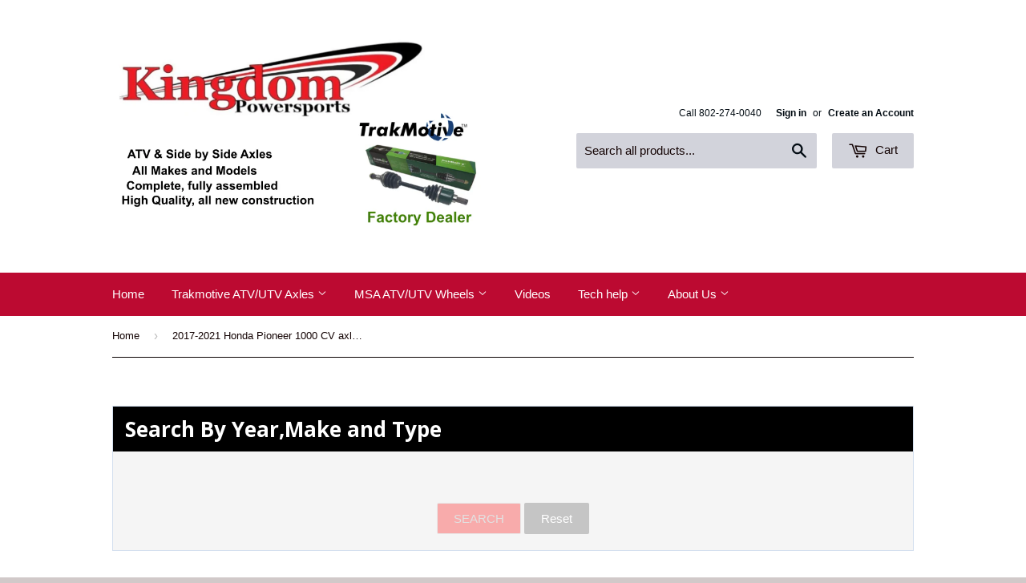

--- FILE ---
content_type: text/html; charset=utf-8
request_url: https://www.kingdompowersports.com/products/2017-2021-honda-pioneer-1000-cv-axle-shaft-rear-left-trakmotive-hon-7041
body_size: 28053
content:
<!doctype html>
<!--[if lt IE 7]><html class="no-js lt-ie9 lt-ie8 lt-ie7" lang="en"> <![endif]-->
<!--[if IE 7]><html class="no-js lt-ie9 lt-ie8" lang="en"> <![endif]-->
<!--[if IE 8]><html class="no-js lt-ie9" lang="en"> <![endif]-->
<!--[if IE 9 ]><html class="ie9 no-js"> <![endif]-->
<!--[if (gt IE 9)|!(IE)]><!--> <html class="no-touch no-js"> <!--<![endif]-->
<head>
  <meta name="google-site-verification" content="IV7BPLESttSpBdxSWN1s4zlr4HIcuHkGQYmE3wLG59w"/>

  <!-- Basic page needs ================================================== -->
  <meta charset="utf-8">
  <meta http-equiv="X-UA-Compatible" content="IE=edge,chrome=1">

  

  <!-- Title and description ================================================== -->
  <title>
  2017-2021 Honda Pioneer 1000 CV axle shaft Rear left TrakMotive HON-70 &ndash; Kingdom Powersports
  </title>

  
  <meta name="description" content="OEM Replacement CV axle for Honda Free Shipping!! New! 2017-2021 Honda Pioneer 1000 CV axle shaft Rear left">
  

  <!-- Product meta ================================================== -->
  
  <meta property="og:type" content="product">
  <meta property="og:title" content="2017-2021 Honda Pioneer 1000 CV axle shaft Rear left TrakMotive HON-7041">
  
  <meta property="og:image" content="http://www.kingdompowersports.com/cdn/shop/products/HON-7041_grande.jpg?v=1649264672">
  <meta property="og:image:secure_url" content="https://www.kingdompowersports.com/cdn/shop/products/HON-7041_grande.jpg?v=1649264672">
  
  <meta property="og:image" content="http://www.kingdompowersports.com/cdn/shop/products/Bearing_data_c7be897b-5a3d-4495-aa1c-57f7fe0f09d8_grande.jpg?v=1649264672">
  <meta property="og:image:secure_url" content="https://www.kingdompowersports.com/cdn/shop/products/Bearing_data_c7be897b-5a3d-4495-aa1c-57f7fe0f09d8_grande.jpg?v=1649264672">
  
  <meta property="og:image" content="http://www.kingdompowersports.com/cdn/shop/products/Shaft_data_2_fb77f542-9b17-4325-8c63-c3ce94cb2185_grande.jpg?v=1649264672">
  <meta property="og:image:secure_url" content="https://www.kingdompowersports.com/cdn/shop/products/Shaft_data_2_fb77f542-9b17-4325-8c63-c3ce94cb2185_grande.jpg?v=1649264672">
  
  <meta property="og:price:amount" content="145.00">
  <meta property="og:price:currency" content="USD">


  <meta property="og:description" content="OEM Replacement CV axle for Honda Free Shipping!! New! 2017-2021 Honda Pioneer 1000 CV axle shaft Rear left">

  <meta property="og:url" content="https://www.kingdompowersports.com/products/2017-2021-honda-pioneer-1000-cv-axle-shaft-rear-left-trakmotive-hon-7041">
  <meta property="og:site_name" content="Kingdom Powersports">

  
  
  
  <meta name="twitter:site" content="@">


  <meta name="twitter:card" content="product">
  <meta name="twitter:title" content="2017-2021 Honda Pioneer 1000 CV axle shaft Rear left TrakMotive HON-7041">
  <meta name="twitter:description" content="


 Axle location: Rear Left



 

Fitment
This part number fits the following Honda models.



Honda
Pioneer 1000 Deluxe
2021
 
Rear
Left


Honda
Pioneer 1000 EPS
2017-2019
 
Rear
Left


Honda
Pioneer 1000-5
2017-2021
 
Rear
Left


Honda
Pioneer 1000-5 Deluxe
2017-2021
 
Rear
Left



 
 
 
Save">
  <meta name="twitter:image" content="https://www.kingdompowersports.com/cdn/shop/products/HON-7041_medium.jpg?v=1649264672">
  <meta name="twitter:image:width" content="240">
  <meta name="twitter:image:height" content="240">
  <meta name="twitter:label1" content="Price">
  <meta name="twitter:data1" content="$ 145.00 USD">
  
  <meta name="twitter:label2" content="Brand">
  <meta name="twitter:data2" content="Trakmotive">
  



  <!-- Helpers ================================================== -->
  <link rel="canonical" href="https://www.kingdompowersports.com/products/2017-2021-honda-pioneer-1000-cv-axle-shaft-rear-left-trakmotive-hon-7041">
  <meta name="viewport" content="width=device-width,initial-scale=1">

  
  <!-- Ajaxify Cart Plugin ================================================== -->
  <link href="//www.kingdompowersports.com/cdn/shop/t/2/assets/ajaxify.scss.css?v=139821179767334324881422221265" rel="stylesheet" type="text/css" media="all" />
  

  <!-- CSS ================================================== -->
  <link href="//www.kingdompowersports.com/cdn/shop/t/2/assets/timber.scss.css?v=119146172473431872391674755965" rel="stylesheet" type="text/css" media="all" />
  

  
    
    
    <link href="//fonts.googleapis.com/css?family=Open+Sans:700" rel="stylesheet" type="text/css" media="all" />
  




  <!-- Header hook for plugins ================================================== -->
  <script>window.performance && window.performance.mark && window.performance.mark('shopify.content_for_header.start');</script><meta name="google-site-verification" content="N1dOZcPsdGY8ThfvODiWnTPFiJDwnC07krdgonAcBN8">
<meta id="shopify-digital-wallet" name="shopify-digital-wallet" content="/7368733/digital_wallets/dialog">
<meta name="shopify-checkout-api-token" content="975af63a4fd069776240c66242f043ec">
<link rel="alternate" type="application/json+oembed" href="https://www.kingdompowersports.com/products/2017-2021-honda-pioneer-1000-cv-axle-shaft-rear-left-trakmotive-hon-7041.oembed">
<script async="async" src="/checkouts/internal/preloads.js?locale=en-US"></script>
<link rel="preconnect" href="https://shop.app" crossorigin="anonymous">
<script async="async" src="https://shop.app/checkouts/internal/preloads.js?locale=en-US&shop_id=7368733" crossorigin="anonymous"></script>
<script id="apple-pay-shop-capabilities" type="application/json">{"shopId":7368733,"countryCode":"US","currencyCode":"USD","merchantCapabilities":["supports3DS"],"merchantId":"gid:\/\/shopify\/Shop\/7368733","merchantName":"Kingdom Powersports","requiredBillingContactFields":["postalAddress","email","phone"],"requiredShippingContactFields":["postalAddress","email","phone"],"shippingType":"shipping","supportedNetworks":["visa","masterCard","amex","discover","elo","jcb"],"total":{"type":"pending","label":"Kingdom Powersports","amount":"1.00"},"shopifyPaymentsEnabled":true,"supportsSubscriptions":true}</script>
<script id="shopify-features" type="application/json">{"accessToken":"975af63a4fd069776240c66242f043ec","betas":["rich-media-storefront-analytics"],"domain":"www.kingdompowersports.com","predictiveSearch":true,"shopId":7368733,"locale":"en"}</script>
<script>var Shopify = Shopify || {};
Shopify.shop = "kingdom-powersports.myshopify.com";
Shopify.locale = "en";
Shopify.currency = {"active":"USD","rate":"1.0"};
Shopify.country = "US";
Shopify.theme = {"name":"Supply","id":9291225,"schema_name":null,"schema_version":null,"theme_store_id":679,"role":"main"};
Shopify.theme.handle = "null";
Shopify.theme.style = {"id":null,"handle":null};
Shopify.cdnHost = "www.kingdompowersports.com/cdn";
Shopify.routes = Shopify.routes || {};
Shopify.routes.root = "/";</script>
<script type="module">!function(o){(o.Shopify=o.Shopify||{}).modules=!0}(window);</script>
<script>!function(o){function n(){var o=[];function n(){o.push(Array.prototype.slice.apply(arguments))}return n.q=o,n}var t=o.Shopify=o.Shopify||{};t.loadFeatures=n(),t.autoloadFeatures=n()}(window);</script>
<script>
  window.ShopifyPay = window.ShopifyPay || {};
  window.ShopifyPay.apiHost = "shop.app\/pay";
  window.ShopifyPay.redirectState = null;
</script>
<script id="shop-js-analytics" type="application/json">{"pageType":"product"}</script>
<script defer="defer" async type="module" src="//www.kingdompowersports.com/cdn/shopifycloud/shop-js/modules/v2/client.init-shop-cart-sync_CGREiBkR.en.esm.js"></script>
<script defer="defer" async type="module" src="//www.kingdompowersports.com/cdn/shopifycloud/shop-js/modules/v2/chunk.common_Bt2Up4BP.esm.js"></script>
<script type="module">
  await import("//www.kingdompowersports.com/cdn/shopifycloud/shop-js/modules/v2/client.init-shop-cart-sync_CGREiBkR.en.esm.js");
await import("//www.kingdompowersports.com/cdn/shopifycloud/shop-js/modules/v2/chunk.common_Bt2Up4BP.esm.js");

  window.Shopify.SignInWithShop?.initShopCartSync?.({"fedCMEnabled":true,"windoidEnabled":true});

</script>
<script>
  window.Shopify = window.Shopify || {};
  if (!window.Shopify.featureAssets) window.Shopify.featureAssets = {};
  window.Shopify.featureAssets['shop-js'] = {"shop-cart-sync":["modules/v2/client.shop-cart-sync_CQNAmp__.en.esm.js","modules/v2/chunk.common_Bt2Up4BP.esm.js"],"init-windoid":["modules/v2/client.init-windoid_BMafEeJe.en.esm.js","modules/v2/chunk.common_Bt2Up4BP.esm.js"],"shop-cash-offers":["modules/v2/client.shop-cash-offers_3d66YIS3.en.esm.js","modules/v2/chunk.common_Bt2Up4BP.esm.js","modules/v2/chunk.modal_Dk0o9ppo.esm.js"],"init-fed-cm":["modules/v2/client.init-fed-cm_B-WG4sqw.en.esm.js","modules/v2/chunk.common_Bt2Up4BP.esm.js"],"shop-toast-manager":["modules/v2/client.shop-toast-manager_DhuhblEJ.en.esm.js","modules/v2/chunk.common_Bt2Up4BP.esm.js"],"shop-button":["modules/v2/client.shop-button_B5xLHL5j.en.esm.js","modules/v2/chunk.common_Bt2Up4BP.esm.js"],"avatar":["modules/v2/client.avatar_BTnouDA3.en.esm.js"],"init-shop-email-lookup-coordinator":["modules/v2/client.init-shop-email-lookup-coordinator_hqFayTDE.en.esm.js","modules/v2/chunk.common_Bt2Up4BP.esm.js"],"init-shop-cart-sync":["modules/v2/client.init-shop-cart-sync_CGREiBkR.en.esm.js","modules/v2/chunk.common_Bt2Up4BP.esm.js"],"shop-login-button":["modules/v2/client.shop-login-button_g5QkWrqe.en.esm.js","modules/v2/chunk.common_Bt2Up4BP.esm.js","modules/v2/chunk.modal_Dk0o9ppo.esm.js"],"pay-button":["modules/v2/client.pay-button_Cuf0bNvL.en.esm.js","modules/v2/chunk.common_Bt2Up4BP.esm.js"],"init-shop-for-new-customer-accounts":["modules/v2/client.init-shop-for-new-customer-accounts_Bxwhl6__.en.esm.js","modules/v2/client.shop-login-button_g5QkWrqe.en.esm.js","modules/v2/chunk.common_Bt2Up4BP.esm.js","modules/v2/chunk.modal_Dk0o9ppo.esm.js"],"init-customer-accounts-sign-up":["modules/v2/client.init-customer-accounts-sign-up_al3d1WE3.en.esm.js","modules/v2/client.shop-login-button_g5QkWrqe.en.esm.js","modules/v2/chunk.common_Bt2Up4BP.esm.js","modules/v2/chunk.modal_Dk0o9ppo.esm.js"],"shop-follow-button":["modules/v2/client.shop-follow-button_B9MutJJO.en.esm.js","modules/v2/chunk.common_Bt2Up4BP.esm.js","modules/v2/chunk.modal_Dk0o9ppo.esm.js"],"checkout-modal":["modules/v2/client.checkout-modal_OBPaeP-J.en.esm.js","modules/v2/chunk.common_Bt2Up4BP.esm.js","modules/v2/chunk.modal_Dk0o9ppo.esm.js"],"init-customer-accounts":["modules/v2/client.init-customer-accounts_Brxa5h1K.en.esm.js","modules/v2/client.shop-login-button_g5QkWrqe.en.esm.js","modules/v2/chunk.common_Bt2Up4BP.esm.js","modules/v2/chunk.modal_Dk0o9ppo.esm.js"],"lead-capture":["modules/v2/client.lead-capture_BBBv1Qpe.en.esm.js","modules/v2/chunk.common_Bt2Up4BP.esm.js","modules/v2/chunk.modal_Dk0o9ppo.esm.js"],"shop-login":["modules/v2/client.shop-login_DoNRI_y4.en.esm.js","modules/v2/chunk.common_Bt2Up4BP.esm.js","modules/v2/chunk.modal_Dk0o9ppo.esm.js"],"payment-terms":["modules/v2/client.payment-terms_BlOJedZ2.en.esm.js","modules/v2/chunk.common_Bt2Up4BP.esm.js","modules/v2/chunk.modal_Dk0o9ppo.esm.js"]};
</script>
<script>(function() {
  var isLoaded = false;
  function asyncLoad() {
    if (isLoaded) return;
    isLoaded = true;
    var urls = ["https:\/\/schemaplusfiles.s3.amazonaws.com\/loader.min.js?shop=kingdom-powersports.myshopify.com","https:\/\/tabs.stationmade.com\/registered-scripts\/tabs-by-station.js?shop=kingdom-powersports.myshopify.com","https:\/\/static.klaviyo.com\/onsite\/js\/KJsVtV\/klaviyo.js?company_id=KJsVtV\u0026shop=kingdom-powersports.myshopify.com"];
    for (var i = 0; i < urls.length; i++) {
      var s = document.createElement('script');
      s.type = 'text/javascript';
      s.async = true;
      s.src = urls[i];
      var x = document.getElementsByTagName('script')[0];
      x.parentNode.insertBefore(s, x);
    }
  };
  if(window.attachEvent) {
    window.attachEvent('onload', asyncLoad);
  } else {
    window.addEventListener('load', asyncLoad, false);
  }
})();</script>
<script id="__st">var __st={"a":7368733,"offset":-18000,"reqid":"bff352ba-d1c6-4a45-bc17-02738a46bd8b-1762641038","pageurl":"www.kingdompowersports.com\/products\/2017-2021-honda-pioneer-1000-cv-axle-shaft-rear-left-trakmotive-hon-7041?srsltid=AfmBOopRxR7_WiM3p0x5Ak7OApz6FqQ4HloJ9esy8Mij1wH9kCS9K4dk","u":"a55baab934bd","p":"product","rtyp":"product","rid":6772561150049};</script>
<script>window.ShopifyPaypalV4VisibilityTracking = true;</script>
<script id="captcha-bootstrap">!function(){'use strict';const t='contact',e='account',n='new_comment',o=[[t,t],['blogs',n],['comments',n],[t,'customer']],c=[[e,'customer_login'],[e,'guest_login'],[e,'recover_customer_password'],[e,'create_customer']],r=t=>t.map((([t,e])=>`form[action*='/${t}']:not([data-nocaptcha='true']) input[name='form_type'][value='${e}']`)).join(','),a=t=>()=>t?[...document.querySelectorAll(t)].map((t=>t.form)):[];function s(){const t=[...o],e=r(t);return a(e)}const i='password',u='form_key',d=['recaptcha-v3-token','g-recaptcha-response','h-captcha-response',i],f=()=>{try{return window.sessionStorage}catch{return}},m='__shopify_v',_=t=>t.elements[u];function p(t,e,n=!1){try{const o=window.sessionStorage,c=JSON.parse(o.getItem(e)),{data:r}=function(t){const{data:e,action:n}=t;return t[m]||n?{data:e,action:n}:{data:t,action:n}}(c);for(const[e,n]of Object.entries(r))t.elements[e]&&(t.elements[e].value=n);n&&o.removeItem(e)}catch(o){console.error('form repopulation failed',{error:o})}}const l='form_type',E='cptcha';function T(t){t.dataset[E]=!0}const w=window,h=w.document,L='Shopify',v='ce_forms',y='captcha';let A=!1;((t,e)=>{const n=(g='f06e6c50-85a8-45c8-87d0-21a2b65856fe',I='https://cdn.shopify.com/shopifycloud/storefront-forms-hcaptcha/ce_storefront_forms_captcha_hcaptcha.v1.5.2.iife.js',D={infoText:'Protected by hCaptcha',privacyText:'Privacy',termsText:'Terms'},(t,e,n)=>{const o=w[L][v],c=o.bindForm;if(c)return c(t,g,e,D).then(n);var r;o.q.push([[t,g,e,D],n]),r=I,A||(h.body.append(Object.assign(h.createElement('script'),{id:'captcha-provider',async:!0,src:r})),A=!0)});var g,I,D;w[L]=w[L]||{},w[L][v]=w[L][v]||{},w[L][v].q=[],w[L][y]=w[L][y]||{},w[L][y].protect=function(t,e){n(t,void 0,e),T(t)},Object.freeze(w[L][y]),function(t,e,n,w,h,L){const[v,y,A,g]=function(t,e,n){const i=e?o:[],u=t?c:[],d=[...i,...u],f=r(d),m=r(i),_=r(d.filter((([t,e])=>n.includes(e))));return[a(f),a(m),a(_),s()]}(w,h,L),I=t=>{const e=t.target;return e instanceof HTMLFormElement?e:e&&e.form},D=t=>v().includes(t);t.addEventListener('submit',(t=>{const e=I(t);if(!e)return;const n=D(e)&&!e.dataset.hcaptchaBound&&!e.dataset.recaptchaBound,o=_(e),c=g().includes(e)&&(!o||!o.value);(n||c)&&t.preventDefault(),c&&!n&&(function(t){try{if(!f())return;!function(t){const e=f();if(!e)return;const n=_(t);if(!n)return;const o=n.value;o&&e.removeItem(o)}(t);const e=Array.from(Array(32),(()=>Math.random().toString(36)[2])).join('');!function(t,e){_(t)||t.append(Object.assign(document.createElement('input'),{type:'hidden',name:u})),t.elements[u].value=e}(t,e),function(t,e){const n=f();if(!n)return;const o=[...t.querySelectorAll(`input[type='${i}']`)].map((({name:t})=>t)),c=[...d,...o],r={};for(const[a,s]of new FormData(t).entries())c.includes(a)||(r[a]=s);n.setItem(e,JSON.stringify({[m]:1,action:t.action,data:r}))}(t,e)}catch(e){console.error('failed to persist form',e)}}(e),e.submit())}));const S=(t,e)=>{t&&!t.dataset[E]&&(n(t,e.some((e=>e===t))),T(t))};for(const o of['focusin','change'])t.addEventListener(o,(t=>{const e=I(t);D(e)&&S(e,y())}));const B=e.get('form_key'),M=e.get(l),P=B&&M;t.addEventListener('DOMContentLoaded',(()=>{const t=y();if(P)for(const e of t)e.elements[l].value===M&&p(e,B);[...new Set([...A(),...v().filter((t=>'true'===t.dataset.shopifyCaptcha))])].forEach((e=>S(e,t)))}))}(h,new URLSearchParams(w.location.search),n,t,e,['guest_login'])})(!0,!0)}();</script>
<script integrity="sha256-52AcMU7V7pcBOXWImdc/TAGTFKeNjmkeM1Pvks/DTgc=" data-source-attribution="shopify.loadfeatures" defer="defer" src="//www.kingdompowersports.com/cdn/shopifycloud/storefront/assets/storefront/load_feature-81c60534.js" crossorigin="anonymous"></script>
<script crossorigin="anonymous" defer="defer" src="//www.kingdompowersports.com/cdn/shopifycloud/storefront/assets/shopify_pay/storefront-65b4c6d7.js?v=20250812"></script>
<script data-source-attribution="shopify.dynamic_checkout.dynamic.init">var Shopify=Shopify||{};Shopify.PaymentButton=Shopify.PaymentButton||{isStorefrontPortableWallets:!0,init:function(){window.Shopify.PaymentButton.init=function(){};var t=document.createElement("script");t.src="https://www.kingdompowersports.com/cdn/shopifycloud/portable-wallets/latest/portable-wallets.en.js",t.type="module",document.head.appendChild(t)}};
</script>
<script data-source-attribution="shopify.dynamic_checkout.buyer_consent">
  function portableWalletsHideBuyerConsent(e){var t=document.getElementById("shopify-buyer-consent"),n=document.getElementById("shopify-subscription-policy-button");t&&n&&(t.classList.add("hidden"),t.setAttribute("aria-hidden","true"),n.removeEventListener("click",e))}function portableWalletsShowBuyerConsent(e){var t=document.getElementById("shopify-buyer-consent"),n=document.getElementById("shopify-subscription-policy-button");t&&n&&(t.classList.remove("hidden"),t.removeAttribute("aria-hidden"),n.addEventListener("click",e))}window.Shopify?.PaymentButton&&(window.Shopify.PaymentButton.hideBuyerConsent=portableWalletsHideBuyerConsent,window.Shopify.PaymentButton.showBuyerConsent=portableWalletsShowBuyerConsent);
</script>
<script data-source-attribution="shopify.dynamic_checkout.cart.bootstrap">document.addEventListener("DOMContentLoaded",(function(){function t(){return document.querySelector("shopify-accelerated-checkout-cart, shopify-accelerated-checkout")}if(t())Shopify.PaymentButton.init();else{new MutationObserver((function(e,n){t()&&(Shopify.PaymentButton.init(),n.disconnect())})).observe(document.body,{childList:!0,subtree:!0})}}));
</script>
<link id="shopify-accelerated-checkout-styles" rel="stylesheet" media="screen" href="https://www.kingdompowersports.com/cdn/shopifycloud/portable-wallets/latest/accelerated-checkout-backwards-compat.css" crossorigin="anonymous">
<style id="shopify-accelerated-checkout-cart">
        #shopify-buyer-consent {
  margin-top: 1em;
  display: inline-block;
  width: 100%;
}

#shopify-buyer-consent.hidden {
  display: none;
}

#shopify-subscription-policy-button {
  background: none;
  border: none;
  padding: 0;
  text-decoration: underline;
  font-size: inherit;
  cursor: pointer;
}

#shopify-subscription-policy-button::before {
  box-shadow: none;
}

      </style>

<script>window.performance && window.performance.mark && window.performance.mark('shopify.content_for_header.end');</script>

  

<!--[if lt IE 9]>
<script src="//html5shiv.googlecode.com/svn/trunk/html5.js" type="text/javascript"></script>
<script src="//www.kingdompowersports.com/cdn/shop/t/2/assets/respond.min.js?v=52248677837542619231420227320" type="text/javascript"></script>
<link href="//www.kingdompowersports.com/cdn/shop/t/2/assets/respond-proxy.html" id="respond-proxy" rel="respond-proxy" />
<link href="//www.kingdompowersports.com/search?q=12682221069bde5f390ed7b15f39b8b6" id="respond-redirect" rel="respond-redirect" />
<script src="//www.kingdompowersports.com/search?q=12682221069bde5f390ed7b15f39b8b6" type="text/javascript"></script>
<![endif]-->


  
  

  <script src="//ajax.googleapis.com/ajax/libs/jquery/1.11.0/jquery.min.js" type="text/javascript"></script>
  <script src="//www.kingdompowersports.com/cdn/shop/t/2/assets/modernizr.min.js?v=26620055551102246001420227319" type="text/javascript"></script>

<link href="https://monorail-edge.shopifysvc.com" rel="dns-prefetch">
<script>(function(){if ("sendBeacon" in navigator && "performance" in window) {try {var session_token_from_headers = performance.getEntriesByType('navigation')[0].serverTiming.find(x => x.name == '_s').description;} catch {var session_token_from_headers = undefined;}var session_cookie_matches = document.cookie.match(/_shopify_s=([^;]*)/);var session_token_from_cookie = session_cookie_matches && session_cookie_matches.length === 2 ? session_cookie_matches[1] : "";var session_token = session_token_from_headers || session_token_from_cookie || "";function handle_abandonment_event(e) {var entries = performance.getEntries().filter(function(entry) {return /monorail-edge.shopifysvc.com/.test(entry.name);});if (!window.abandonment_tracked && entries.length === 0) {window.abandonment_tracked = true;var currentMs = Date.now();var navigation_start = performance.timing.navigationStart;var payload = {shop_id: 7368733,url: window.location.href,navigation_start,duration: currentMs - navigation_start,session_token,page_type: "product"};window.navigator.sendBeacon("https://monorail-edge.shopifysvc.com/v1/produce", JSON.stringify({schema_id: "online_store_buyer_site_abandonment/1.1",payload: payload,metadata: {event_created_at_ms: currentMs,event_sent_at_ms: currentMs}}));}}window.addEventListener('pagehide', handle_abandonment_event);}}());</script>
<script id="web-pixels-manager-setup">(function e(e,d,r,n,o){if(void 0===o&&(o={}),!Boolean(null===(a=null===(i=window.Shopify)||void 0===i?void 0:i.analytics)||void 0===a?void 0:a.replayQueue)){var i,a;window.Shopify=window.Shopify||{};var t=window.Shopify;t.analytics=t.analytics||{};var s=t.analytics;s.replayQueue=[],s.publish=function(e,d,r){return s.replayQueue.push([e,d,r]),!0};try{self.performance.mark("wpm:start")}catch(e){}var l=function(){var e={modern:/Edge?\/(1{2}[4-9]|1[2-9]\d|[2-9]\d{2}|\d{4,})\.\d+(\.\d+|)|Firefox\/(1{2}[4-9]|1[2-9]\d|[2-9]\d{2}|\d{4,})\.\d+(\.\d+|)|Chrom(ium|e)\/(9{2}|\d{3,})\.\d+(\.\d+|)|(Maci|X1{2}).+ Version\/(15\.\d+|(1[6-9]|[2-9]\d|\d{3,})\.\d+)([,.]\d+|)( \(\w+\)|)( Mobile\/\w+|) Safari\/|Chrome.+OPR\/(9{2}|\d{3,})\.\d+\.\d+|(CPU[ +]OS|iPhone[ +]OS|CPU[ +]iPhone|CPU IPhone OS|CPU iPad OS)[ +]+(15[._]\d+|(1[6-9]|[2-9]\d|\d{3,})[._]\d+)([._]\d+|)|Android:?[ /-](13[3-9]|1[4-9]\d|[2-9]\d{2}|\d{4,})(\.\d+|)(\.\d+|)|Android.+Firefox\/(13[5-9]|1[4-9]\d|[2-9]\d{2}|\d{4,})\.\d+(\.\d+|)|Android.+Chrom(ium|e)\/(13[3-9]|1[4-9]\d|[2-9]\d{2}|\d{4,})\.\d+(\.\d+|)|SamsungBrowser\/([2-9]\d|\d{3,})\.\d+/,legacy:/Edge?\/(1[6-9]|[2-9]\d|\d{3,})\.\d+(\.\d+|)|Firefox\/(5[4-9]|[6-9]\d|\d{3,})\.\d+(\.\d+|)|Chrom(ium|e)\/(5[1-9]|[6-9]\d|\d{3,})\.\d+(\.\d+|)([\d.]+$|.*Safari\/(?![\d.]+ Edge\/[\d.]+$))|(Maci|X1{2}).+ Version\/(10\.\d+|(1[1-9]|[2-9]\d|\d{3,})\.\d+)([,.]\d+|)( \(\w+\)|)( Mobile\/\w+|) Safari\/|Chrome.+OPR\/(3[89]|[4-9]\d|\d{3,})\.\d+\.\d+|(CPU[ +]OS|iPhone[ +]OS|CPU[ +]iPhone|CPU IPhone OS|CPU iPad OS)[ +]+(10[._]\d+|(1[1-9]|[2-9]\d|\d{3,})[._]\d+)([._]\d+|)|Android:?[ /-](13[3-9]|1[4-9]\d|[2-9]\d{2}|\d{4,})(\.\d+|)(\.\d+|)|Mobile Safari.+OPR\/([89]\d|\d{3,})\.\d+\.\d+|Android.+Firefox\/(13[5-9]|1[4-9]\d|[2-9]\d{2}|\d{4,})\.\d+(\.\d+|)|Android.+Chrom(ium|e)\/(13[3-9]|1[4-9]\d|[2-9]\d{2}|\d{4,})\.\d+(\.\d+|)|Android.+(UC? ?Browser|UCWEB|U3)[ /]?(15\.([5-9]|\d{2,})|(1[6-9]|[2-9]\d|\d{3,})\.\d+)\.\d+|SamsungBrowser\/(5\.\d+|([6-9]|\d{2,})\.\d+)|Android.+MQ{2}Browser\/(14(\.(9|\d{2,})|)|(1[5-9]|[2-9]\d|\d{3,})(\.\d+|))(\.\d+|)|K[Aa][Ii]OS\/(3\.\d+|([4-9]|\d{2,})\.\d+)(\.\d+|)/},d=e.modern,r=e.legacy,n=navigator.userAgent;return n.match(d)?"modern":n.match(r)?"legacy":"unknown"}(),u="modern"===l?"modern":"legacy",c=(null!=n?n:{modern:"",legacy:""})[u],f=function(e){return[e.baseUrl,"/wpm","/b",e.hashVersion,"modern"===e.buildTarget?"m":"l",".js"].join("")}({baseUrl:d,hashVersion:r,buildTarget:u}),m=function(e){var d=e.version,r=e.bundleTarget,n=e.surface,o=e.pageUrl,i=e.monorailEndpoint;return{emit:function(e){var a=e.status,t=e.errorMsg,s=(new Date).getTime(),l=JSON.stringify({metadata:{event_sent_at_ms:s},events:[{schema_id:"web_pixels_manager_load/3.1",payload:{version:d,bundle_target:r,page_url:o,status:a,surface:n,error_msg:t},metadata:{event_created_at_ms:s}}]});if(!i)return console&&console.warn&&console.warn("[Web Pixels Manager] No Monorail endpoint provided, skipping logging."),!1;try{return self.navigator.sendBeacon.bind(self.navigator)(i,l)}catch(e){}var u=new XMLHttpRequest;try{return u.open("POST",i,!0),u.setRequestHeader("Content-Type","text/plain"),u.send(l),!0}catch(e){return console&&console.warn&&console.warn("[Web Pixels Manager] Got an unhandled error while logging to Monorail."),!1}}}}({version:r,bundleTarget:l,surface:e.surface,pageUrl:self.location.href,monorailEndpoint:e.monorailEndpoint});try{o.browserTarget=l,function(e){var d=e.src,r=e.async,n=void 0===r||r,o=e.onload,i=e.onerror,a=e.sri,t=e.scriptDataAttributes,s=void 0===t?{}:t,l=document.createElement("script"),u=document.querySelector("head"),c=document.querySelector("body");if(l.async=n,l.src=d,a&&(l.integrity=a,l.crossOrigin="anonymous"),s)for(var f in s)if(Object.prototype.hasOwnProperty.call(s,f))try{l.dataset[f]=s[f]}catch(e){}if(o&&l.addEventListener("load",o),i&&l.addEventListener("error",i),u)u.appendChild(l);else{if(!c)throw new Error("Did not find a head or body element to append the script");c.appendChild(l)}}({src:f,async:!0,onload:function(){if(!function(){var e,d;return Boolean(null===(d=null===(e=window.Shopify)||void 0===e?void 0:e.analytics)||void 0===d?void 0:d.initialized)}()){var d=window.webPixelsManager.init(e)||void 0;if(d){var r=window.Shopify.analytics;r.replayQueue.forEach((function(e){var r=e[0],n=e[1],o=e[2];d.publishCustomEvent(r,n,o)})),r.replayQueue=[],r.publish=d.publishCustomEvent,r.visitor=d.visitor,r.initialized=!0}}},onerror:function(){return m.emit({status:"failed",errorMsg:"".concat(f," has failed to load")})},sri:function(e){var d=/^sha384-[A-Za-z0-9+/=]+$/;return"string"==typeof e&&d.test(e)}(c)?c:"",scriptDataAttributes:o}),m.emit({status:"loading"})}catch(e){m.emit({status:"failed",errorMsg:(null==e?void 0:e.message)||"Unknown error"})}}})({shopId: 7368733,storefrontBaseUrl: "https://www.kingdompowersports.com",extensionsBaseUrl: "https://extensions.shopifycdn.com/cdn/shopifycloud/web-pixels-manager",monorailEndpoint: "https://monorail-edge.shopifysvc.com/unstable/produce_batch",surface: "storefront-renderer",enabledBetaFlags: ["2dca8a86"],webPixelsConfigList: [{"id":"208896097","configuration":"{\"config\":\"{\\\"pixel_id\\\":\\\"GT-PBSG33B\\\",\\\"target_country\\\":\\\"US\\\",\\\"gtag_events\\\":[{\\\"type\\\":\\\"purchase\\\",\\\"action_label\\\":\\\"MC-PTD343CEJX\\\"},{\\\"type\\\":\\\"page_view\\\",\\\"action_label\\\":\\\"MC-PTD343CEJX\\\"},{\\\"type\\\":\\\"view_item\\\",\\\"action_label\\\":\\\"MC-PTD343CEJX\\\"}],\\\"enable_monitoring_mode\\\":false}\"}","eventPayloadVersion":"v1","runtimeContext":"OPEN","scriptVersion":"b2a88bafab3e21179ed38636efcd8a93","type":"APP","apiClientId":1780363,"privacyPurposes":[],"dataSharingAdjustments":{"protectedCustomerApprovalScopes":["read_customer_address","read_customer_email","read_customer_name","read_customer_personal_data","read_customer_phone"]}},{"id":"47480929","eventPayloadVersion":"v1","runtimeContext":"LAX","scriptVersion":"1","type":"CUSTOM","privacyPurposes":["ANALYTICS"],"name":"Google Analytics tag (migrated)"},{"id":"shopify-app-pixel","configuration":"{}","eventPayloadVersion":"v1","runtimeContext":"STRICT","scriptVersion":"0450","apiClientId":"shopify-pixel","type":"APP","privacyPurposes":["ANALYTICS","MARKETING"]},{"id":"shopify-custom-pixel","eventPayloadVersion":"v1","runtimeContext":"LAX","scriptVersion":"0450","apiClientId":"shopify-pixel","type":"CUSTOM","privacyPurposes":["ANALYTICS","MARKETING"]}],isMerchantRequest: false,initData: {"shop":{"name":"Kingdom Powersports","paymentSettings":{"currencyCode":"USD"},"myshopifyDomain":"kingdom-powersports.myshopify.com","countryCode":"US","storefrontUrl":"https:\/\/www.kingdompowersports.com"},"customer":null,"cart":null,"checkout":null,"productVariants":[{"price":{"amount":145.0,"currencyCode":"USD"},"product":{"title":"2017-2021 Honda Pioneer 1000 CV axle shaft Rear left TrakMotive HON-7041","vendor":"Trakmotive","id":"6772561150049","untranslatedTitle":"2017-2021 Honda Pioneer 1000 CV axle shaft Rear left TrakMotive HON-7041","url":"\/products\/2017-2021-honda-pioneer-1000-cv-axle-shaft-rear-left-trakmotive-hon-7041","type":"Honda ATV UTV Rear cv axle shafts"},"id":"39946640195681","image":{"src":"\/\/www.kingdompowersports.com\/cdn\/shop\/products\/HON-7041.jpg?v=1649264672"},"sku":"HON-7041","title":"Default Title","untranslatedTitle":"Default Title"}],"purchasingCompany":null},},"https://www.kingdompowersports.com/cdn","ae1676cfwd2530674p4253c800m34e853cb",{"modern":"","legacy":""},{"shopId":"7368733","storefrontBaseUrl":"https:\/\/www.kingdompowersports.com","extensionBaseUrl":"https:\/\/extensions.shopifycdn.com\/cdn\/shopifycloud\/web-pixels-manager","surface":"storefront-renderer","enabledBetaFlags":"[\"2dca8a86\"]","isMerchantRequest":"false","hashVersion":"ae1676cfwd2530674p4253c800m34e853cb","publish":"custom","events":"[[\"page_viewed\",{}],[\"product_viewed\",{\"productVariant\":{\"price\":{\"amount\":145.0,\"currencyCode\":\"USD\"},\"product\":{\"title\":\"2017-2021 Honda Pioneer 1000 CV axle shaft Rear left TrakMotive HON-7041\",\"vendor\":\"Trakmotive\",\"id\":\"6772561150049\",\"untranslatedTitle\":\"2017-2021 Honda Pioneer 1000 CV axle shaft Rear left TrakMotive HON-7041\",\"url\":\"\/products\/2017-2021-honda-pioneer-1000-cv-axle-shaft-rear-left-trakmotive-hon-7041\",\"type\":\"Honda ATV UTV Rear cv axle shafts\"},\"id\":\"39946640195681\",\"image\":{\"src\":\"\/\/www.kingdompowersports.com\/cdn\/shop\/products\/HON-7041.jpg?v=1649264672\"},\"sku\":\"HON-7041\",\"title\":\"Default Title\",\"untranslatedTitle\":\"Default Title\"}}]]"});</script><script>
  window.ShopifyAnalytics = window.ShopifyAnalytics || {};
  window.ShopifyAnalytics.meta = window.ShopifyAnalytics.meta || {};
  window.ShopifyAnalytics.meta.currency = 'USD';
  var meta = {"product":{"id":6772561150049,"gid":"gid:\/\/shopify\/Product\/6772561150049","vendor":"Trakmotive","type":"Honda ATV UTV Rear cv axle shafts","variants":[{"id":39946640195681,"price":14500,"name":"2017-2021 Honda Pioneer 1000 CV axle shaft Rear left TrakMotive HON-7041","public_title":null,"sku":"HON-7041"}],"remote":false},"page":{"pageType":"product","resourceType":"product","resourceId":6772561150049}};
  for (var attr in meta) {
    window.ShopifyAnalytics.meta[attr] = meta[attr];
  }
</script>
<script class="analytics">
  (function () {
    var customDocumentWrite = function(content) {
      var jquery = null;

      if (window.jQuery) {
        jquery = window.jQuery;
      } else if (window.Checkout && window.Checkout.$) {
        jquery = window.Checkout.$;
      }

      if (jquery) {
        jquery('body').append(content);
      }
    };

    var hasLoggedConversion = function(token) {
      if (token) {
        return document.cookie.indexOf('loggedConversion=' + token) !== -1;
      }
      return false;
    }

    var setCookieIfConversion = function(token) {
      if (token) {
        var twoMonthsFromNow = new Date(Date.now());
        twoMonthsFromNow.setMonth(twoMonthsFromNow.getMonth() + 2);

        document.cookie = 'loggedConversion=' + token + '; expires=' + twoMonthsFromNow;
      }
    }

    var trekkie = window.ShopifyAnalytics.lib = window.trekkie = window.trekkie || [];
    if (trekkie.integrations) {
      return;
    }
    trekkie.methods = [
      'identify',
      'page',
      'ready',
      'track',
      'trackForm',
      'trackLink'
    ];
    trekkie.factory = function(method) {
      return function() {
        var args = Array.prototype.slice.call(arguments);
        args.unshift(method);
        trekkie.push(args);
        return trekkie;
      };
    };
    for (var i = 0; i < trekkie.methods.length; i++) {
      var key = trekkie.methods[i];
      trekkie[key] = trekkie.factory(key);
    }
    trekkie.load = function(config) {
      trekkie.config = config || {};
      trekkie.config.initialDocumentCookie = document.cookie;
      var first = document.getElementsByTagName('script')[0];
      var script = document.createElement('script');
      script.type = 'text/javascript';
      script.onerror = function(e) {
        var scriptFallback = document.createElement('script');
        scriptFallback.type = 'text/javascript';
        scriptFallback.onerror = function(error) {
                var Monorail = {
      produce: function produce(monorailDomain, schemaId, payload) {
        var currentMs = new Date().getTime();
        var event = {
          schema_id: schemaId,
          payload: payload,
          metadata: {
            event_created_at_ms: currentMs,
            event_sent_at_ms: currentMs
          }
        };
        return Monorail.sendRequest("https://" + monorailDomain + "/v1/produce", JSON.stringify(event));
      },
      sendRequest: function sendRequest(endpointUrl, payload) {
        // Try the sendBeacon API
        if (window && window.navigator && typeof window.navigator.sendBeacon === 'function' && typeof window.Blob === 'function' && !Monorail.isIos12()) {
          var blobData = new window.Blob([payload], {
            type: 'text/plain'
          });

          if (window.navigator.sendBeacon(endpointUrl, blobData)) {
            return true;
          } // sendBeacon was not successful

        } // XHR beacon

        var xhr = new XMLHttpRequest();

        try {
          xhr.open('POST', endpointUrl);
          xhr.setRequestHeader('Content-Type', 'text/plain');
          xhr.send(payload);
        } catch (e) {
          console.log(e);
        }

        return false;
      },
      isIos12: function isIos12() {
        return window.navigator.userAgent.lastIndexOf('iPhone; CPU iPhone OS 12_') !== -1 || window.navigator.userAgent.lastIndexOf('iPad; CPU OS 12_') !== -1;
      }
    };
    Monorail.produce('monorail-edge.shopifysvc.com',
      'trekkie_storefront_load_errors/1.1',
      {shop_id: 7368733,
      theme_id: 9291225,
      app_name: "storefront",
      context_url: window.location.href,
      source_url: "//www.kingdompowersports.com/cdn/s/trekkie.storefront.308893168db1679b4a9f8a086857af995740364f.min.js"});

        };
        scriptFallback.async = true;
        scriptFallback.src = '//www.kingdompowersports.com/cdn/s/trekkie.storefront.308893168db1679b4a9f8a086857af995740364f.min.js';
        first.parentNode.insertBefore(scriptFallback, first);
      };
      script.async = true;
      script.src = '//www.kingdompowersports.com/cdn/s/trekkie.storefront.308893168db1679b4a9f8a086857af995740364f.min.js';
      first.parentNode.insertBefore(script, first);
    };
    trekkie.load(
      {"Trekkie":{"appName":"storefront","development":false,"defaultAttributes":{"shopId":7368733,"isMerchantRequest":null,"themeId":9291225,"themeCityHash":"8766134381728821128","contentLanguage":"en","currency":"USD","eventMetadataId":"d51514ba-0f80-4ca7-9845-519b04d4547b"},"isServerSideCookieWritingEnabled":true,"monorailRegion":"shop_domain","enabledBetaFlags":["f0df213a"]},"Session Attribution":{},"S2S":{"facebookCapiEnabled":false,"source":"trekkie-storefront-renderer","apiClientId":580111}}
    );

    var loaded = false;
    trekkie.ready(function() {
      if (loaded) return;
      loaded = true;

      window.ShopifyAnalytics.lib = window.trekkie;

      var originalDocumentWrite = document.write;
      document.write = customDocumentWrite;
      try { window.ShopifyAnalytics.merchantGoogleAnalytics.call(this); } catch(error) {};
      document.write = originalDocumentWrite;

      window.ShopifyAnalytics.lib.page(null,{"pageType":"product","resourceType":"product","resourceId":6772561150049,"shopifyEmitted":true});

      var match = window.location.pathname.match(/checkouts\/(.+)\/(thank_you|post_purchase)/)
      var token = match? match[1]: undefined;
      if (!hasLoggedConversion(token)) {
        setCookieIfConversion(token);
        window.ShopifyAnalytics.lib.track("Viewed Product",{"currency":"USD","variantId":39946640195681,"productId":6772561150049,"productGid":"gid:\/\/shopify\/Product\/6772561150049","name":"2017-2021 Honda Pioneer 1000 CV axle shaft Rear left TrakMotive HON-7041","price":"145.00","sku":"HON-7041","brand":"Trakmotive","variant":null,"category":"Honda ATV UTV Rear cv axle shafts","nonInteraction":true,"remote":false},undefined,undefined,{"shopifyEmitted":true});
      window.ShopifyAnalytics.lib.track("monorail:\/\/trekkie_storefront_viewed_product\/1.1",{"currency":"USD","variantId":39946640195681,"productId":6772561150049,"productGid":"gid:\/\/shopify\/Product\/6772561150049","name":"2017-2021 Honda Pioneer 1000 CV axle shaft Rear left TrakMotive HON-7041","price":"145.00","sku":"HON-7041","brand":"Trakmotive","variant":null,"category":"Honda ATV UTV Rear cv axle shafts","nonInteraction":true,"remote":false,"referer":"https:\/\/www.kingdompowersports.com\/products\/2017-2021-honda-pioneer-1000-cv-axle-shaft-rear-left-trakmotive-hon-7041?srsltid=AfmBOopRxR7_WiM3p0x5Ak7OApz6FqQ4HloJ9esy8Mij1wH9kCS9K4dk"});
      }
    });


        var eventsListenerScript = document.createElement('script');
        eventsListenerScript.async = true;
        eventsListenerScript.src = "//www.kingdompowersports.com/cdn/shopifycloud/storefront/assets/shop_events_listener-3da45d37.js";
        document.getElementsByTagName('head')[0].appendChild(eventsListenerScript);

})();</script>
  <script>
  if (!window.ga || (window.ga && typeof window.ga !== 'function')) {
    window.ga = function ga() {
      (window.ga.q = window.ga.q || []).push(arguments);
      if (window.Shopify && window.Shopify.analytics && typeof window.Shopify.analytics.publish === 'function') {
        window.Shopify.analytics.publish("ga_stub_called", {}, {sendTo: "google_osp_migration"});
      }
      console.error("Shopify's Google Analytics stub called with:", Array.from(arguments), "\nSee https://help.shopify.com/manual/promoting-marketing/pixels/pixel-migration#google for more information.");
    };
    if (window.Shopify && window.Shopify.analytics && typeof window.Shopify.analytics.publish === 'function') {
      window.Shopify.analytics.publish("ga_stub_initialized", {}, {sendTo: "google_osp_migration"});
    }
  }
</script>
<script
  defer
  src="https://www.kingdompowersports.com/cdn/shopifycloud/perf-kit/shopify-perf-kit-2.1.2.min.js"
  data-application="storefront-renderer"
  data-shop-id="7368733"
  data-render-region="gcp-us-central1"
  data-page-type="product"
  data-theme-instance-id="9291225"
  data-theme-name=""
  data-theme-version=""
  data-monorail-region="shop_domain"
  data-resource-timing-sampling-rate="10"
  data-shs="true"
  data-shs-beacon="true"
  data-shs-export-with-fetch="true"
  data-shs-logs-sample-rate="1"
></script>
</head>

<body id="2017-2021-honda-pioneer-1000-cv-axle-shaft-rear-left-trakmotive-hon-70" class="template-product" >

  <header class="site-header" role="banner">
    <div class="wrapper">

      <div class="grid--full">
        
        <div class="grid-item large--one-half">
          
            <div class="h1 header-logo" itemscope itemtype="http://schema.org/Organization">
          
            
              <a href="/" itemprop="url">
                <img src="//www.kingdompowersports.com/cdn/shop/t/2/assets/logo.png?v=116763803382576563381548342781" alt="Kingdom Powersports" itemprop="logo">
              </a>
            
          
            </div>
          
        </div>

        <div class="grid-item large--one-half text-center large--text-right">
          
            <div class="site-header--text-links">
              
                Call  802-274-0040
              

              
                <span class="site-header--meta-links medium-down--hide">
                  
                    <a href="/account/login" id="customer_login_link">Sign in</a>
                    
                    <span class="site-header--spacer">or</span>
                    <a href="/account/register" id="customer_register_link">Create an Account</a>
                    
                  
                </span>
              
            </div>

            <br class="medium-down--hide">
          

          <form action="/search" method="get" class="search-bar" role="search">
  <input type="hidden" name="type" value="product">

  <input type="search" name="q" value="" placeholder="Search all products..." aria-label="Search all products...">
  <button type="submit" class="search-bar--submit icon-fallback-text">
    <span class="icon icon-search" aria-hidden="true"></span>
    <span class="fallback-text">Search</span>
  </button>
</form>


          <a href="/cart" class="header-cart-btn cart-toggle">
            <span class="icon icon-cart"></span>
            Cart <span id="cartCount" class="hidden-count">0</span>
          </a>
        </div>
      </div>

    </div>
  </header>

  <nav class="nav-bar" role="navigation">
    <div class="wrapper">
      <form action="/search" method="get" class="search-bar" role="search">
  <input type="hidden" name="type" value="product">

  <input type="search" name="q" value="" placeholder="Search all products..." aria-label="Search all products...">
  <button type="submit" class="search-bar--submit icon-fallback-text">
    <span class="icon icon-search" aria-hidden="true"></span>
    <span class="fallback-text">Search</span>
  </button>
</form>

      <ul class="site-nav" id="accessibleNav">
  
  
    
    
      <li >
        <a href="/">Home</a>
      </li>
    
  
    
    
      <li class="site-nav--has-dropdown" aria-haspopup="true">
        <a href="/pages/trakmotive-atv-utv-axles-cv-shafts-front-and-rear">
          Trakmotive ATV/UTV Axles
          <span class="icon-fallback-text">
            <span class="icon icon-arrow-down" aria-hidden="true"></span>
          </span>
        </a>
        <ul class="site-nav--dropdown">
          
            <li ><a href="/collections/arctic-cat-axles-trakmotive">Arctic Cat ATV UTV  CV Axles</a></li>
          
            <li ><a href="/collections/can-am-axles-trakmotive">Can-Am  ATV UTV CV Axles</a></li>
          
            <li ><a href="/collections/honda-cv-axles-trakmotive">Honda  ATV UTV  CV Axles</a></li>
          
            <li ><a href="/pages/john-deere-gator-cv-axles">John Deere  Gator UTV CV Axles</a></li>
          
            <li ><a href="/collections/kawasaki-cv-axles-trakmotive">Kawasaki ATV UTV CV Axles </a></li>
          
            <li ><a href="/collections/kubota-atv-utv-cv-axles">Kubota ATV UTV CV Axles </a></li>
          
            <li ><a href="/collections/kymco-atv-utv-cv-axles">Kymco ATV UTV CV Axles </a></li>
          
            <li ><a href="/collections/polaris-cv-axles-trakmotive">Polaris ATV UTV  CV Axles</a></li>
          
            <li ><a href="/collections/suzuki-atv-utv-cv-axles">Suzuki ATV UTV CV Axles </a></li>
          
            <li ><a href="/collections/yamaha-cv-axles-trakmotive">Yamaha ATV UTV  CV Axles</a></li>
          
        </ul>
      </li>
    
  
    
    
      <li class="site-nav--has-dropdown" aria-haspopup="true">
        <a href="/pages/msa-powersports-wheels-atv-utv">
          MSA ATV/UTV Wheels
          <span class="icon-fallback-text">
            <span class="icon icon-arrow-down" aria-hidden="true"></span>
          </span>
        </a>
        <ul class="site-nav--dropdown">
          
            <li ><a href="/pages/msa-powersports-wheels-atv-utv">MSA ATV/UTV Wheels </a></li>
          
            <li ><a href="/products/atv-installation-kit-lugnuts">ATV Wheel instal kits lugnuts</a></li>
          
        </ul>
      </li>
    
  
    
    
      <li >
        <a href="/pages/helpful-videos">Videos</a>
      </li>
    
  
    
    
      <li class="site-nav--has-dropdown" aria-haspopup="true">
        <a href="#">
          Tech help
          <span class="icon-fallback-text">
            <span class="icon icon-arrow-down" aria-hidden="true"></span>
          </span>
        </a>
        <ul class="site-nav--dropdown">
          
            <li ><a href="/pages/where-is-the-vin-or-pin-on-my-john-deere-gator-hpx-xuv-rsx">Where is the VIN or PIN on my John Deere Gator HPX, XUV RSX?</a></li>
          
            <li ><a href="/pages/atv-utv-vin-decoding-breakdown-by-characters">ATV UTV VIN Decoding / Breakdown by characters</a></li>
          
            <li ><a href="/pages/what-are-the-symptoms-of-a-failing-atv-or-utv-cv-axle">What are the symptoms of a failing ATV or UTV CV Axle?</a></li>
          
            <li ><a href="/pages/what-is-a-cv-axle">What is a CV Axle?</a></li>
          
            <li ><a href="/pages/how-long-can-you-drive-on-a-bad-cv-axle">How Long Can You Drive On A Bad CV Axle?</a></li>
          
            <li ><a href="/pages/how-to-replace-a-cv-axle">How To Replace A CV Axle</a></li>
          
            <li ><a href="/pages/atv-and-utv-information">Other Info</a></li>
          
        </ul>
      </li>
    
  
    
    
      <li class="site-nav--has-dropdown" aria-haspopup="true">
        <a href="/pages/about-us-1">
          About Us
          <span class="icon-fallback-text">
            <span class="icon icon-arrow-down" aria-hidden="true"></span>
          </span>
        </a>
        <ul class="site-nav--dropdown">
          
            <li ><a href="/pages/best-aftermarket-atv-axles">Best Aftermarket ATV Axles</a></li>
          
            <li ><a href="/pages/best-aftermarket-cv-axles">Best Aftermarket CV Axles</a></li>
          
            <li ><a href="/pages/terms-conditions">Terms &amp; Conditions</a></li>
          
            <li ><a href="/pages/privacy-statement">Privacy Statement </a></li>
          
            <li ><a href="/pages/trakmotive-axle-limited-lifetime-warranty">Warranty</a></li>
          
            <li ><a href="/pages/return-policy">Return Policy </a></li>
          
        </ul>
      </li>
    
  

  
    
      <li class="customer-navlink large--hide"><a href="/account/login" id="customer_login_link">Sign in</a></li>
      
      <li class="customer-navlink large--hide"><a href="/account/register" id="customer_register_link">Create an Account</a></li>
      
    
  
</ul>

    </div>
  </nav>

  <div id="mobileNavBar">
    <div class="display-table-cell">
      <a class="menu-toggle mobileNavBar-link">Menu</a>
    </div>
    <div class="display-table-cell">
      <a href="/cart" class="cart-toggle mobileNavBar-link">
        <span class="icon icon-cart"></span>
        Cart
      </a>
    </div>
  </div>

  <main class="wrapper main-content" role="main">

    




<nav class="breadcrumb" role="navigation" aria-label="breadcrumbs">
  <a href="/" title="Back to the frontpage">Home</a>

  

    
    <span class="divider" aria-hidden="true">&rsaquo;</span>
    <span class="breadcrumb--truncate">2017-2021 Honda Pioneer 1000 CV axle shaft Rear left TrakMotive HON-7041</span>

  
</nav>


 
	
		<!-- eg. horizontal or vertical -->
		
		<!-- YMM CSS -->
<link href="//www.kingdompowersports.com/cdn/shop/t/2/assets/ymm-searchbox.css?v=132810353453760527161507804718" rel="stylesheet" type="text/css" media="all" />
<!-- YEAR MAKE MODEL BOX -->
<div class="page-width">
<div id="ymm_searchbox" class="horizontal">
   	<h2 id="ymm_label">Search By Year,Make and Type</h2>
  	<!-- DO NOT EDIT BELOW LINES [ DYNAMIC FORM FIELDS ARE WRITTEN IN THIS PART ] -->
  	<div class="formFields clearfix">
      <ul class="dropdowns">
      </ul>
  	</div>
  	<!-- ENDS HERE -->
   	<div id="ymm_actions" class="button-action">
    	<input type="button" name="submit" id="ymm_search" value="SEARCH" class="btn ymm_search" disabled="disabled" />
       	<input type="button" name="reset" id="ymm_reset" value="Reset" class="btn btn--secondary" />
    </div> 
</div>
</div>
<script type="text/javascript">
if(typeof jQuery == 'undefined') {
document.write(unescape("%3Cscript src='https://ajax.googleapis.com/ajax/libs/jquery/3.1.1/jquery.min.js' type='text/javascript'%3E%3C/script%3E"));
}
</script>
<!-- SEARCH FILTER YMM JS  -->
<script type="text/javascript">
$(function() 
{
    var shop_domain = 'kingdom-powersports.myshopify.com';
    var img_src= '//www.kingdompowersports.com/cdn/shop/t/2/assets/loader.gif?v=48914817761367347031487610862';
   	var data_url = 'https://ymmshopify.capacitywebservices.com/ajax/get_dropdowns.php';
    var url = window.location.href;
   	var searchURL = 'https://'+shop_domain+'/pages/product-result';
  	var query_params = url.split("q=");
 
 	if(typeof query_params[1] != "undefined") {
    	var tags = query_params[1].split("~");
 	} else {
    	tags = "";
 	}
	
  	/**** Get First Dropdown onload ***/
   	$.ajax({
			type: "GET",
    		dataType: 'jsonp',
      		url: data_url,
			data: "domain="+shop_domain+"&action=onload",
			success: function(res) {
              	if(tags == ""){ //search is not performed yet.
                  if(res.html != null) {
                    $(".formFields ul.dropdowns").append(res.html);
                  } else {
                     $(".formFields ul.dropdowns").append("<li>There are No YMM Records added yet.</li>");
                  }
            		
            	}
			}	
	 });	
 
  	/*** Get Next Dropdowns on change in Sequencial order ***/
 	$(document).on('change','[id^=dropdown]',function() {
       	var arr = $(this).attr("id").split("-");
  		var current_field = arr[1];
     	var dropdown_val = $(this).val();
     	var field_val_Arr = [];
      	var count = 0;
      
      	$("li."+current_field).nextAll().remove();
		
       	$(".coll-filter:visible").each(function(i, e) 
      	{
       		var dropval = e.value;
            field_val_Arr.push(dropval);
 
          	count++;
           	if(count<2 || count == 2 && dropval==-1) {
               disableSearch();
            } else {  
               enableSearch();
            }
        });
      
      	if(dropdown_val != "-1") {
          showLoader();
     
      	   $.ajax({
				type: "GET",
    			dataType: 'jsonp',
      			url: data_url,
				data: "domain="+shop_domain+"&action=onchange"+"&current_field="+current_field+"&prev_val="+encodeURIComponent(field_val_Arr)+"&current_val="+encodeURIComponent(dropdown_val),
				success: function(res) { 
                  
                  if(res.html != "last_element"){
              	  	$(".formFields ul.dropdowns").append(res.html);
                  } 
                  
                  hideLoader();
				}	
	 		});	
        } 
    });
  
  	/*** After Search Filter performs show selected dropdowns values ***/
  	if(tags != "") {
      	$.ajax({
			type: "GET",
    		dataType: 'jsonp',
      		url: data_url,
			data: "domain="+shop_domain+"&action=getdropdowns&tags="+encodeURIComponent(tags),
			success: function(res) {  
              	$(".formFields ul.dropdowns").html(res.html);
             	enableSearch();
			}
        });  
    }
  
  	/*** On click of Search button build search filter URL ***/
  	$("#ymm_search").click(function()
    {
      var dropval = "";
      var tagURL = "";
      var loop_cnt = 0;
      var append_tag = "";
  
      $(".coll-filter:visible").each(function(i, e) 
      {
       		dropval = e.value;
        	loop_cnt++;
          
        	if(dropval != "-1") {
            	if(loop_cnt >= 1) {
                     if(dropval != "") {
                       if(dropval.indexOf("_none")== -1) {
                           append_tag += dropval+"~";
             		 	   tagURL = searchURL+"?q="+append_tag;
                       }
                     }
            	}
          	}
   		});
          
      	tagURL = removeLastSign(tagURL);
     	window.location.href = tagURL;
    });
  
  	/*** Reset function ***/
  	$("#ymm_reset").click(function() 
    {
      disableSearch();
     
      	var c = 0;
      	$(".coll-filter:visible").each(function(i, e) 
      	{
          	c++;
          	var dropdown_id = $(this).attr("id");
          	if(c == 1) {
             	$("#"+dropdown_id).val("-1");
          	} else {
             	$("#"+dropdown_id).val("-1");
             	$("#"+dropdown_id).prop('disabled',true);
          	}
        });
    });
  
  	function removeLastSign(myUrl)
	{
    	if(myUrl.substring(myUrl.length-1) == "~") {
        myUrl = myUrl.substring(0,myUrl.length-1);
    	}
    	return myUrl;
	}
  
  	function disableSearch()
 	{
    $("#ymm_search").prop('disabled',true);
  	}
  
  	function enableSearch()
 	{
    $("#ymm_search").prop('disabled',false);
  	}
  
  	function showLoader()
  	{
    $('.button-action').append("<div class='loading' id='loader'><img src='"+img_src+"' height='20px' width='20px'></div>").fadeIn(500);
  	}
  
  	function hideLoader()
  	{
    $('#loader').remove();
  	}
});
</script>
	
<div class="grid" itemscope-modified-by-schemaplus-to-be-filtered-5-2-2019 itemtype="http://schema.org/Product">
  <meta itemprop="url" content="https://www.kingdompowersports.com/products/2017-2021-honda-pioneer-1000-cv-axle-shaft-rear-left-trakmotive-hon-7041">
  <meta itemprop="image" content="//www.kingdompowersports.com/cdn/shop/products/HON-7041_grande.jpg?v=1649264672">

  <div class="grid-item large--two-fifths">
    <div class="grid">
      <div class="grid-item large--eleven-twelfths text-center">
        <div class="product-photo-container" id="productPhoto">
          
          <img id="productPhotoImg" src="//www.kingdompowersports.com/cdn/shop/products/HON-7041_large.jpg?v=1649264672" alt="2017-2021 Honda Pioneer 1000 CV axle shaft Rear left TrakMotive HON-7041"  data-zoom="//www.kingdompowersports.com/cdn/shop/products/HON-7041_1024x1024.jpg?v=1649264672">
        </div>
        
          <ul class="product-photo-thumbs grid-uniform" id="productThumbs">

            
              <li class="grid-item medium--down-one-quarter large--one-quarter">
                <a href="//www.kingdompowersports.com/cdn/shop/products/HON-7041_large.jpg?v=1649264672" class="product-photo-thumb">
                  <img src="//www.kingdompowersports.com/cdn/shop/products/HON-7041_compact.jpg?v=1649264672" alt="2017-2021 Honda Pioneer 1000 CV axle shaft Rear left TrakMotive HON-7041">
                </a>
              </li>
            
              <li class="grid-item medium--down-one-quarter large--one-quarter">
                <a href="//www.kingdompowersports.com/cdn/shop/products/Bearing_data_c7be897b-5a3d-4495-aa1c-57f7fe0f09d8_large.jpg?v=1649264672" class="product-photo-thumb">
                  <img src="//www.kingdompowersports.com/cdn/shop/products/Bearing_data_c7be897b-5a3d-4495-aa1c-57f7fe0f09d8_compact.jpg?v=1649264672" alt="Trakmotive heat treated cages races and bearings">
                </a>
              </li>
            
              <li class="grid-item medium--down-one-quarter large--one-quarter">
                <a href="//www.kingdompowersports.com/cdn/shop/products/Shaft_data_2_fb77f542-9b17-4325-8c63-c3ce94cb2185_large.jpg?v=1649264672" class="product-photo-thumb">
                  <img src="//www.kingdompowersports.com/cdn/shop/products/Shaft_data_2_fb77f542-9b17-4325-8c63-c3ce94cb2185_compact.jpg?v=1649264672" alt="Heat treated precision machined steel shafts">
                </a>
              </li>
            

          </ul>
        

      </div>
    </div>

  </div>

  <div class="grid-item large--three-fifths">

    <h2 itemprop="name">2017-2021 Honda Pioneer 1000 CV axle shaft Rear left TrakMotive HON-7041</h2>

    <div itemprop="offers" itemscope-modified-by-schemaplus-to-be-filtered-5-2-2019 itemtype="http://schema.org/Offer">

      

      <meta itemprop="priceCurrency" content="USD">
      <meta itemprop="price" content="$ 145.00">

      
        <p class="product-meta" itemprop="brand">Trakmotive</p>
      

      <ul class="inline-list product-meta">
        <li>
          <span id="productPrice" class="h1">
            







<small>$ 145<sup>00</sup></small>
          </span>
        </li>
        
        
      </ul>

      <hr id="variantBreak" class="hr--clear hr--small">

      <link itemprop="availability" href="http://schema.org/InStock">

      <form action="/cart/add" method="post" enctype="multipart/form-data" id="addToCartForm">
        <select name="id" id="productSelect" class="product-variants">
          
            

              <option  selected="selected"  value="39946640195681">Default Title - $ 145.00 USD</option>

            
          
        </select>

        
          <label for="quantity" class="quantity-selector">Quantity</label>
          <input type="number" id="quantity" name="quantity" value="1" min="1" class="quantity-selector">
        

        <button type="submit" name="add" id="addToCart" class="btn">
          <span class="icon icon-cart"></span>
          <span id="addToCartText">Add to Cart</span>
        </button>

        <span id="variantQuantity" class="variant-quantity"></span>
      </form>

      <hr>

    </div>

    <div class="product-description rte" itemprop="description">
      <div data-station-tabs-app><div style="text-align: center;"><img style="float: none;" alt="Honda ATV side by side OEM Replacement CV Axles" src="https://cdn.shopify.com/s/files/1/0736/8733/files/Trakmotive_logo_box_240x240.jpg?v=1580309140"></div>
<p style="text-align: left;"><br></p>
<ul>
<li> <strong>Axle location</strong>: Rear Left<br>
</li>
</ul>
<ul></ul>
 <br>
<ul></ul>
<h4>Fitment</h4>
<h3>This part number fits the following Honda models.</h3>
<table data-mce-fragment="1" width="449">
<tbody data-mce-fragment="1">
<tr data-mce-fragment="1">
<td data-mce-fragment="1" width="64">Honda</td>
<td data-mce-fragment="1" width="155">Pioneer 1000 Deluxe</td>
<td data-mce-fragment="1" width="83">2021</td>
<td data-mce-fragment="1" width="10"> </td>
<td data-mce-fragment="1" width="56">Rear</td>
<td data-mce-fragment="1" width="81">Left</td>
</tr>
<tr data-mce-fragment="1">
<td data-mce-fragment="1">Honda</td>
<td data-mce-fragment="1">Pioneer 1000 EPS</td>
<td data-mce-fragment="1">2017-2019</td>
<td data-mce-fragment="1"> </td>
<td data-mce-fragment="1">Rear</td>
<td data-mce-fragment="1">Left</td>
</tr>
<tr data-mce-fragment="1">
<td data-mce-fragment="1">Honda</td>
<td data-mce-fragment="1">Pioneer 1000-5</td>
<td data-mce-fragment="1">2017-2021</td>
<td data-mce-fragment="1"> </td>
<td data-mce-fragment="1">Rear</td>
<td data-mce-fragment="1">Left</td>
</tr>
<tr data-mce-fragment="1">
<td data-mce-fragment="1">Honda</td>
<td data-mce-fragment="1">Pioneer 1000-5 Deluxe</td>
<td data-mce-fragment="1">2017-2021</td>
<td data-mce-fragment="1"> </td>
<td data-mce-fragment="1">Rear</td>
<td data-mce-fragment="1">Left</td>
</tr>
</tbody>
</table>
<br><strong> </strong>
<p> </p>
<p> </p>
<span style="border-radius: 2px; text-indent: 20px; width: auto; padding: 0px 4px 0px 0px; text-align: center; font: bold 11px/20px 'Helvetica Neue',Helvetica,sans-serif; color: #ffffff; background: #bd081c  no-repeat scroll 3px 50% / 14px 14px; position: absolute; opacity: 1; z-index: 8675309; display: none; cursor: pointer;">Save</span></div>
    </div>
    
    <div id="shopify-product-reviews" data-id="6772561150049"></div>

    
      



<div class="social-sharing is-default" data-permalink="https://www.kingdompowersports.com/products/2017-2021-honda-pioneer-1000-cv-axle-shaft-rear-left-trakmotive-hon-7041">

  
    <a target="_blank" href="//www.facebook.com/sharer.php?u=https://www.kingdompowersports.com/products/2017-2021-honda-pioneer-1000-cv-axle-shaft-rear-left-trakmotive-hon-7041" class="share-facebook">
      <span class="icon icon-facebook"></span>
      <span class="share-title">Share</span>
      
        <span class="share-count">0</span>
      
    </a>
  

  
    <a target="_blank" href="//twitter.com/share?url=https://www.kingdompowersports.com/products/2017-2021-honda-pioneer-1000-cv-axle-shaft-rear-left-trakmotive-hon-7041&amp;text=2017-2021 Honda Pioneer 1000 CV axle shaft Rear left TrakMotive HON-7041" class="share-twitter">
      <span class="icon icon-twitter"></span>
      <span class="share-title">Tweet</span>
      
        <span class="share-count">0</span>
      
    </a>
  

  

    

    

  

  
    <a target="_blank" href="//plus.google.com/share?url=https://www.kingdompowersports.com/products/2017-2021-honda-pioneer-1000-cv-axle-shaft-rear-left-trakmotive-hon-7041" class="share-google">
      <!-- Cannot get Google+ share count with JS yet -->
      <span class="icon icon-google"></span>
      
        <span class="share-count">+1</span>
      
    </a>
  

</div>

    

  </div>
</div>


  
  





  <hr>
  <span class="h1">We Also Recommend</span>
  <div class="grid-uniform">
    
    
    
      
        
          












<div class="grid-item large--one-fifth medium--one-third small--one-half">

  <a href="/collections/trakmotive-atv-utv-cv-axles-1/products/2006-2009-john-deere-gator-hpx-xuv-620i-850d-front-right-cv-axle-shaft-trakmotive-jdr-7006" class="product-grid-item">
    <div class="product-grid-image">
      <div class="product-grid-image--centered">
        
        <img src="//www.kingdompowersports.com/cdn/shop/products/JDR-7006_compact.jpg?v=1544802125" alt="2006-2009 John Deere Gator HPX XUV 620i 850D  Front Right CV axle shaft">
      </div>
    </div>

    <p>2006-2009 John Deere Gator HPX XUV 620i 850D  Front Right  CV axle shaft TrakMotive JDR-7006</p>

    <div class="product-item--price">
      <span class="h1 medium--left">
        







<small>$ 145<sup>00</sup></small>
      </span>

      
    </div>

    
  </a>

</div>

        
      
    
      
        
          












<div class="grid-item large--one-fifth medium--one-third small--one-half sold-out">

  <a href="/collections/trakmotive-atv-utv-cv-axles-1/products/2004-2005-john-deere-gator-hpx-hpx-trail-front-right-cv-axle-shaft-trakmotive-jdr-7007" class="product-grid-item">
    <div class="product-grid-image">
      <div class="product-grid-image--centered">
        
          <div class="badge badge--sold-out"><span class="badge-label">Sold Out</span></div>
        
        <img src="//www.kingdompowersports.com/cdn/shop/products/JDR-7007_compact.jpg?v=1544802180" alt="2004-2005 John Deere Gator HPX  &amp; HPX Trail  Front Right CV axle shaft">
      </div>
    </div>

    <p>2004-2005 John Deere Gator HPX  & HPX Trail Front Right CV axle shaft TrakMotive JDR-7007</p>

    <div class="product-item--price">
      <span class="h1 medium--left">
        







<small>$ 145<sup>00</sup></small>
      </span>

      
    </div>

    
  </a>

</div>

        
      
    
      
        
          












<div class="grid-item large--one-fifth medium--one-third small--one-half">

  <a href="/collections/trakmotive-atv-utv-cv-axles-1/products/2006-2009-john-deere-gator-hpx-xuv-620i-850d-rear-left-or-right-cv-axle-shaft-trakmotive-jdr-7005" class="product-grid-item">
    <div class="product-grid-image">
      <div class="product-grid-image--centered">
        
        <img src="//www.kingdompowersports.com/cdn/shop/products/JDR-7005_compact.jpg?v=1544802036" alt="2006-2009 John Deere Gator HPX XUV 620i 850D  Front Left CV axle shaft ">
      </div>
    </div>

    <p>2006-2009 John Deere Gator HPX XUV 620i 850D  Front Left CV axle shaft TrakMotive JDR-7005</p>

    <div class="product-item--price">
      <span class="h1 medium--left">
        







<small>$ 145<sup>00</sup></small>
      </span>

      
    </div>

    
  </a>

</div>

        
      
    
      
        
          












<div class="grid-item large--one-fifth medium--one-third small--one-half">

  <a href="/collections/trakmotive-atv-utv-cv-axles-1/products/2004-2005-john-deere-gator-hpx-hpx-trail-front-left-cv-axle-shaft" class="product-grid-item">
    <div class="product-grid-image">
      <div class="product-grid-image--centered">
        
        <img src="//www.kingdompowersports.com/cdn/shop/products/JDR-7008_634ce96a-e7cf-432e-b990-227368d1c2a9_compact.jpg?v=1544802232" alt="2004-2005 John Deere Gator HPX  &amp; HPX Trail  Front Left CV axle shaft ">
      </div>
    </div>

    <p>2004-2005 John Deere Gator HPX  & HPX Trail  Front Left CV axle shaft TrakMotive JDR-7008</p>

    <div class="product-item--price">
      <span class="h1 medium--left">
        







<small>$ 145<sup>00</sup></small>
      </span>

      
    </div>

    
  </a>

</div>

        
      
    
      
        
          












<div class="grid-item large--one-fifth medium--one-third small--one-half">

  <a href="/collections/trakmotive-atv-utv-cv-axles-1/products/2011-2017-john-deere-gator-xuv-625i-825i-855d-m-gator-rear-left-or-right-cv-axle-shaft-trakmotive-jdr-7003" class="product-grid-item">
    <div class="product-grid-image">
      <div class="product-grid-image--centered">
        
        <img src="//www.kingdompowersports.com/cdn/shop/products/JDR-7003_compact.jpg?v=1544801919" alt="2011-2017 John Deere Gator XUV 625i 825i 855D M-Gator rear Left or right CV axle shaft">
      </div>
    </div>

    <p>2011-2017 John Deere Gator XUV 625i 825i 855D M-Gator rear Left or right CV axle shaft TrakMotive JDR-7003</p>

    <div class="product-item--price">
      <span class="h1 medium--left">
        







<small>$ 155<sup>00</sup></small>
      </span>

      
    </div>

    
  </a>

</div>

        
      
    
      
        
      
    
  </div>






<script src="//www.kingdompowersports.com/cdn/shopifycloud/storefront/assets/themes_support/option_selection-b017cd28.js" type="text/javascript"></script>
<script>

  // Pre-loading product images, to avoid a lag when a thumbnail is clicked, or
  // when a variant is selected that has a variant image.
  Shopify.Image.preload(["\/\/www.kingdompowersports.com\/cdn\/shop\/products\/HON-7041.jpg?v=1649264672","\/\/www.kingdompowersports.com\/cdn\/shop\/products\/Bearing_data_c7be897b-5a3d-4495-aa1c-57f7fe0f09d8.jpg?v=1649264672","\/\/www.kingdompowersports.com\/cdn\/shop\/products\/Shaft_data_2_fb77f542-9b17-4325-8c63-c3ce94cb2185.jpg?v=1649264672"], 'large');

  var selectCallback = function(variant, selector) {

    var $addToCart = $('#addToCart'),
        $productPrice = $('#productPrice'),
        $comparePrice = $('#comparePrice'),
        $variantQuantity = $('#variantQuantity'),
        $quantityElements = $('.quantity-selector, label + .js-qty'),
        $addToCartText = $('#addToCartText'),
        $featuredImage = $('#productPhotoImg');

    if (variant) {
      // Update variant image, if one is set
      // Call timber.switchImage function in shop.js
      if (variant.featured_image) {
        var newImg = variant.featured_image,
            el = $featuredImage[0];
        Shopify.Image.switchImage(newImg, el, timber.switchImage);
      }

      // Select a valid variant if available
      if (variant.available) {
        // We have a valid product variant, so enable the submit button
        $addToCart.removeClass('disabled').prop('disabled', false);
        $addToCartText.html("Add to Cart");

        // Show how many items are left, if below 10
        if (variant.inventory_management) {
          if (variant.inventory_quantity < 10 && variant.inventory_quantity > 0) {
            $variantQuantity.html("Only 1 left!".replace('1', variant.inventory_quantity)).show();
          } else {
            $variantQuantity.hide();
          }
        }


        $quantityElements.show();
      } else {
        // Variant is sold out, disable the submit button
        $addToCart.addClass('disabled').prop('disabled', true);
        $addToCartText.html("Sold Out");
        $variantQuantity.hide();
        $quantityElements.hide();
      }

      // Regardless of stock, update the product price
      var customPriceFormat = timber.formatMoney( Shopify.formatMoney(variant.price, "$ {{amount}}") );
      $productPrice.html(customPriceFormat);

      // Also update and show the product's compare price if necessary
      if ( variant.compare_at_price > variant.price ) {
        var priceSaving = timber.formatSaleTag( Shopify.formatMoney(variant.compare_at_price - variant.price, "$ {{amount}}") );
        
        $comparePrice.html("Save [$]".replace('[$]', priceSaving)).show();
      } else {
        $comparePrice.hide();
      }

    } else {
      // The variant doesn't exist, disable submit button.
      // This may be an error or notice that a specific variant is not available.
      $addToCart.addClass('disabled').prop('disabled', true);
      $addToCartText.html("Unavailable");
      $variantQuantity.hide();
      $quantityElements.hide();
    }
  };

  jQuery(function($) {
    new Shopify.OptionSelectors('productSelect', {
      product: {"id":6772561150049,"title":"2017-2021 Honda Pioneer 1000 CV axle shaft Rear left TrakMotive HON-7041","handle":"2017-2021-honda-pioneer-1000-cv-axle-shaft-rear-left-trakmotive-hon-7041","description":"\u003cdiv style=\"text-align: center;\"\u003e\u003cimg style=\"float: none;\" alt=\"Honda ATV side by side OEM Replacement CV Axles\" src=\"https:\/\/cdn.shopify.com\/s\/files\/1\/0736\/8733\/files\/Trakmotive_logo_box_240x240.jpg?v=1580309140\"\u003e\u003c\/div\u003e\n\u003cp style=\"text-align: left;\"\u003e\u003cbr\u003e\u003c\/p\u003e\n\u003cul\u003e\n\u003cli\u003e \u003cstrong\u003eAxle location\u003c\/strong\u003e: Rear Left\u003cbr\u003e\n\u003c\/li\u003e\n\u003c\/ul\u003e\n\u003cul\u003e\u003c\/ul\u003e\n \u003cbr\u003e\n\u003cul\u003e\u003c\/ul\u003e\n\u003ch4\u003eFitment\u003c\/h4\u003e\n\u003ch3\u003eThis part number fits the following Honda models.\u003c\/h3\u003e\n\u003ctable data-mce-fragment=\"1\" width=\"449\"\u003e\n\u003ctbody data-mce-fragment=\"1\"\u003e\n\u003ctr data-mce-fragment=\"1\"\u003e\n\u003ctd data-mce-fragment=\"1\" width=\"64\"\u003eHonda\u003c\/td\u003e\n\u003ctd data-mce-fragment=\"1\" width=\"155\"\u003ePioneer 1000 Deluxe\u003c\/td\u003e\n\u003ctd data-mce-fragment=\"1\" width=\"83\"\u003e2021\u003c\/td\u003e\n\u003ctd data-mce-fragment=\"1\" width=\"10\"\u003e \u003c\/td\u003e\n\u003ctd data-mce-fragment=\"1\" width=\"56\"\u003eRear\u003c\/td\u003e\n\u003ctd data-mce-fragment=\"1\" width=\"81\"\u003eLeft\u003c\/td\u003e\n\u003c\/tr\u003e\n\u003ctr data-mce-fragment=\"1\"\u003e\n\u003ctd data-mce-fragment=\"1\"\u003eHonda\u003c\/td\u003e\n\u003ctd data-mce-fragment=\"1\"\u003ePioneer 1000 EPS\u003c\/td\u003e\n\u003ctd data-mce-fragment=\"1\"\u003e2017-2019\u003c\/td\u003e\n\u003ctd data-mce-fragment=\"1\"\u003e \u003c\/td\u003e\n\u003ctd data-mce-fragment=\"1\"\u003eRear\u003c\/td\u003e\n\u003ctd data-mce-fragment=\"1\"\u003eLeft\u003c\/td\u003e\n\u003c\/tr\u003e\n\u003ctr data-mce-fragment=\"1\"\u003e\n\u003ctd data-mce-fragment=\"1\"\u003eHonda\u003c\/td\u003e\n\u003ctd data-mce-fragment=\"1\"\u003ePioneer 1000-5\u003c\/td\u003e\n\u003ctd data-mce-fragment=\"1\"\u003e2017-2021\u003c\/td\u003e\n\u003ctd data-mce-fragment=\"1\"\u003e \u003c\/td\u003e\n\u003ctd data-mce-fragment=\"1\"\u003eRear\u003c\/td\u003e\n\u003ctd data-mce-fragment=\"1\"\u003eLeft\u003c\/td\u003e\n\u003c\/tr\u003e\n\u003ctr data-mce-fragment=\"1\"\u003e\n\u003ctd data-mce-fragment=\"1\"\u003eHonda\u003c\/td\u003e\n\u003ctd data-mce-fragment=\"1\"\u003ePioneer 1000-5 Deluxe\u003c\/td\u003e\n\u003ctd data-mce-fragment=\"1\"\u003e2017-2021\u003c\/td\u003e\n\u003ctd data-mce-fragment=\"1\"\u003e \u003c\/td\u003e\n\u003ctd data-mce-fragment=\"1\"\u003eRear\u003c\/td\u003e\n\u003ctd data-mce-fragment=\"1\"\u003eLeft\u003c\/td\u003e\n\u003c\/tr\u003e\n\u003c\/tbody\u003e\n\u003c\/table\u003e\n\u003cbr\u003e\u003cstrong\u003e \u003c\/strong\u003e\n\u003cp\u003e \u003c\/p\u003e\n\u003cp\u003e \u003c\/p\u003e\n\u003cspan style=\"border-radius: 2px; text-indent: 20px; width: auto; padding: 0px 4px 0px 0px; text-align: center; font: bold 11px\/20px 'Helvetica Neue',Helvetica,sans-serif; color: #ffffff; background: #bd081c  no-repeat scroll 3px 50% \/ 14px 14px; position: absolute; opacity: 1; z-index: 8675309; display: none; cursor: pointer;\"\u003eSave\u003c\/span\u003e","published_at":"2022-04-06T13:05:09-04:00","created_at":"2022-04-06T13:03:18-04:00","vendor":"Trakmotive","type":"Honda ATV UTV Rear cv axle shafts","tags":["2017-2021 Honda Pioneer 1000 CV axle shaft Rear left","cheap atv axles","discounted atv axles\"","Honda ATV UTV Front CV Axles","Honda ATV wheel shafts","Honda CV Axles for sale","Honda UTV cv axles","OEM replacement ATV UTV CV axles"],"price":14500,"price_min":14500,"price_max":14500,"available":true,"price_varies":false,"compare_at_price":null,"compare_at_price_min":0,"compare_at_price_max":0,"compare_at_price_varies":false,"variants":[{"id":39946640195681,"title":"Default Title","option1":"Default Title","option2":null,"option3":null,"sku":"HON-7041","requires_shipping":true,"taxable":true,"featured_image":null,"available":true,"name":"2017-2021 Honda Pioneer 1000 CV axle shaft Rear left TrakMotive HON-7041","public_title":null,"options":["Default Title"],"price":14500,"weight":0,"compare_at_price":null,"inventory_quantity":5,"inventory_management":"shopify","inventory_policy":"deny","barcode":"844084034045","requires_selling_plan":false,"selling_plan_allocations":[]}],"images":["\/\/www.kingdompowersports.com\/cdn\/shop\/products\/HON-7041.jpg?v=1649264672","\/\/www.kingdompowersports.com\/cdn\/shop\/products\/Bearing_data_c7be897b-5a3d-4495-aa1c-57f7fe0f09d8.jpg?v=1649264672","\/\/www.kingdompowersports.com\/cdn\/shop\/products\/Shaft_data_2_fb77f542-9b17-4325-8c63-c3ce94cb2185.jpg?v=1649264672"],"featured_image":"\/\/www.kingdompowersports.com\/cdn\/shop\/products\/HON-7041.jpg?v=1649264672","options":["Title"],"media":[{"alt":null,"id":21745462247521,"position":1,"preview_image":{"aspect_ratio":1.0,"height":2000,"width":2000,"src":"\/\/www.kingdompowersports.com\/cdn\/shop\/products\/HON-7041.jpg?v=1649264672"},"aspect_ratio":1.0,"height":2000,"media_type":"image","src":"\/\/www.kingdompowersports.com\/cdn\/shop\/products\/HON-7041.jpg?v=1649264672","width":2000},{"alt":"Trakmotive heat treated cages races and bearings","id":21745457594465,"position":2,"preview_image":{"aspect_ratio":1.0,"height":1000,"width":1000,"src":"\/\/www.kingdompowersports.com\/cdn\/shop\/products\/Bearing_data_c7be897b-5a3d-4495-aa1c-57f7fe0f09d8.jpg?v=1649264672"},"aspect_ratio":1.0,"height":1000,"media_type":"image","src":"\/\/www.kingdompowersports.com\/cdn\/shop\/products\/Bearing_data_c7be897b-5a3d-4495-aa1c-57f7fe0f09d8.jpg?v=1649264672","width":1000},{"alt":"Heat treated precision machined steel shafts","id":21745457758305,"position":3,"preview_image":{"aspect_ratio":1.0,"height":1000,"width":1000,"src":"\/\/www.kingdompowersports.com\/cdn\/shop\/products\/Shaft_data_2_fb77f542-9b17-4325-8c63-c3ce94cb2185.jpg?v=1649264672"},"aspect_ratio":1.0,"height":1000,"media_type":"image","src":"\/\/www.kingdompowersports.com\/cdn\/shop\/products\/Shaft_data_2_fb77f542-9b17-4325-8c63-c3ce94cb2185.jpg?v=1649264672","width":1000}],"requires_selling_plan":false,"selling_plan_groups":[],"content":"\u003cdiv style=\"text-align: center;\"\u003e\u003cimg style=\"float: none;\" alt=\"Honda ATV side by side OEM Replacement CV Axles\" src=\"https:\/\/cdn.shopify.com\/s\/files\/1\/0736\/8733\/files\/Trakmotive_logo_box_240x240.jpg?v=1580309140\"\u003e\u003c\/div\u003e\n\u003cp style=\"text-align: left;\"\u003e\u003cbr\u003e\u003c\/p\u003e\n\u003cul\u003e\n\u003cli\u003e \u003cstrong\u003eAxle location\u003c\/strong\u003e: Rear Left\u003cbr\u003e\n\u003c\/li\u003e\n\u003c\/ul\u003e\n\u003cul\u003e\u003c\/ul\u003e\n \u003cbr\u003e\n\u003cul\u003e\u003c\/ul\u003e\n\u003ch4\u003eFitment\u003c\/h4\u003e\n\u003ch3\u003eThis part number fits the following Honda models.\u003c\/h3\u003e\n\u003ctable data-mce-fragment=\"1\" width=\"449\"\u003e\n\u003ctbody data-mce-fragment=\"1\"\u003e\n\u003ctr data-mce-fragment=\"1\"\u003e\n\u003ctd data-mce-fragment=\"1\" width=\"64\"\u003eHonda\u003c\/td\u003e\n\u003ctd data-mce-fragment=\"1\" width=\"155\"\u003ePioneer 1000 Deluxe\u003c\/td\u003e\n\u003ctd data-mce-fragment=\"1\" width=\"83\"\u003e2021\u003c\/td\u003e\n\u003ctd data-mce-fragment=\"1\" width=\"10\"\u003e \u003c\/td\u003e\n\u003ctd data-mce-fragment=\"1\" width=\"56\"\u003eRear\u003c\/td\u003e\n\u003ctd data-mce-fragment=\"1\" width=\"81\"\u003eLeft\u003c\/td\u003e\n\u003c\/tr\u003e\n\u003ctr data-mce-fragment=\"1\"\u003e\n\u003ctd data-mce-fragment=\"1\"\u003eHonda\u003c\/td\u003e\n\u003ctd data-mce-fragment=\"1\"\u003ePioneer 1000 EPS\u003c\/td\u003e\n\u003ctd data-mce-fragment=\"1\"\u003e2017-2019\u003c\/td\u003e\n\u003ctd data-mce-fragment=\"1\"\u003e \u003c\/td\u003e\n\u003ctd data-mce-fragment=\"1\"\u003eRear\u003c\/td\u003e\n\u003ctd data-mce-fragment=\"1\"\u003eLeft\u003c\/td\u003e\n\u003c\/tr\u003e\n\u003ctr data-mce-fragment=\"1\"\u003e\n\u003ctd data-mce-fragment=\"1\"\u003eHonda\u003c\/td\u003e\n\u003ctd data-mce-fragment=\"1\"\u003ePioneer 1000-5\u003c\/td\u003e\n\u003ctd data-mce-fragment=\"1\"\u003e2017-2021\u003c\/td\u003e\n\u003ctd data-mce-fragment=\"1\"\u003e \u003c\/td\u003e\n\u003ctd data-mce-fragment=\"1\"\u003eRear\u003c\/td\u003e\n\u003ctd data-mce-fragment=\"1\"\u003eLeft\u003c\/td\u003e\n\u003c\/tr\u003e\n\u003ctr data-mce-fragment=\"1\"\u003e\n\u003ctd data-mce-fragment=\"1\"\u003eHonda\u003c\/td\u003e\n\u003ctd data-mce-fragment=\"1\"\u003ePioneer 1000-5 Deluxe\u003c\/td\u003e\n\u003ctd data-mce-fragment=\"1\"\u003e2017-2021\u003c\/td\u003e\n\u003ctd data-mce-fragment=\"1\"\u003e \u003c\/td\u003e\n\u003ctd data-mce-fragment=\"1\"\u003eRear\u003c\/td\u003e\n\u003ctd data-mce-fragment=\"1\"\u003eLeft\u003c\/td\u003e\n\u003c\/tr\u003e\n\u003c\/tbody\u003e\n\u003c\/table\u003e\n\u003cbr\u003e\u003cstrong\u003e \u003c\/strong\u003e\n\u003cp\u003e \u003c\/p\u003e\n\u003cp\u003e \u003c\/p\u003e\n\u003cspan style=\"border-radius: 2px; text-indent: 20px; width: auto; padding: 0px 4px 0px 0px; text-align: center; font: bold 11px\/20px 'Helvetica Neue',Helvetica,sans-serif; color: #ffffff; background: #bd081c  no-repeat scroll 3px 50% \/ 14px 14px; position: absolute; opacity: 1; z-index: 8675309; display: none; cursor: pointer;\"\u003eSave\u003c\/span\u003e"},
      onVariantSelected: selectCallback,
      enableHistoryState: true
    });
    
    
    
    

    // Add label if only one product option and it isn't 'Title'. Could be 'Size'.
    

    // Hide selectors if we only have 1 variant and its title contains 'Default'.
    
      $('.selector-wrapper').hide();
    
  });
</script>


  <script src="//www.kingdompowersports.com/cdn/shop/t/2/assets/jquery.zoom.min.js?v=7098547149633335911420227319" type="text/javascript"></script>



 
<!-- begin station shared tab data --><div id="station-tabs-data-33091" class="station-tabs-data-item" style="display:none;" data-position="-1">
      <a id="st-link-warranty" class="station-tabs-link" href="#warranty"><span>Warranty</span></a>
      <div id="st-warranty" class="station-tabs-content">
        <div class="station-tabs-content-inner"><h3 style="text-align: center;"><strong><img src="https://cdn.shopify.com/s/files/1/0736/8733/files/ATV-UTV-1-Year-Warranty-300x300.png?v=1432134990" alt="Warranty" width="180" height="180" /></strong></h3>
<h3>&nbsp;</h3>
<h3><strong>Trakmotive ATV/UTV CV Axle Warranty information</strong></h3>
<ul>
<li>The manufacturer warrants its new ATV / UTV CV Axles for three hundred and sixty five days (1 year) and only in the vehicle in which this unit was intended.</li>
<li>The manufacturer warrants all parts purchased from them to be free of defects in workmanship and materials, within the specified time period.</li>
<li>The determination as to whether or not a part is defective rests with the manufacturer and such determinations are final.</li>
<li>The manufacturer&rsquo;s responsibility under this warranty is strictly limited to the replacement of the defective part(s).</li>
<li>This warranty applies only to the defective part. The manufacturer will not be held liable for any labor, incidental, or consequential charges related to installation of the unit.</li>
<li>The unit must be installed on vehicles for which the product is intended.</li>
<li>The manufacturer&rsquo;s warranty does not cover products which have been subject to improper installation, abnormal use, abuse, misuse, accidental damage, modified suspension travel, oversized tires and collision.</li>
<li>This warranty applies to all private all-terrain vehicles and utility terrain vehicles.</li>
<li>This warranty does not cover units installed on vehicles that are used for commercial or government use.</li>
<li>This warranty does not cover units installed on vehicles used for racing, off-road competitions, and other non-standard uses.</li>
<li>The original bill of sale will be required for all warranty transactions.</li>
<li>The warranty is void if the boot is damaged in any way.</li>
<li>If the manufacturer&rsquo;s product is found to be defective, the purchaser&rsquo;s sole and exclusive remedy shall be for the repair or replacement of the defective product or for a refund of the purchase price. No other remedy (including but not limited to incidental or consequential damages for lost profits, lost sales, lost labor, injury to person or property, or any other incidental or consequential loss) shall be available.</li>
<li>No person or organization is delegated the authority to alter this warranty, either verbally or in writing.</li>
<li>The manufacturer specifically disclaims any responsibility for warranties by suppliers or manufacturers issued by or otherwise advertised by them.</li>
<li>Any consumer seeking information regarding performance of, or warranty obligation should call Technical Service at: 855-831-9444</li>
</ul></div>
      </div>
    </div><div id="station-tabs-data-33092" class="station-tabs-data-item" style="display:none;" data-position="-1">
      <a id="st-link-shipping" class="station-tabs-link" href="#shipping"><span>Shipping</span></a>
      <div id="st-shipping" class="station-tabs-content">
        <div class="station-tabs-content-inner"><h2>Shipping&nbsp;&nbsp;&nbsp;&nbsp;&nbsp;&nbsp;<img src="https://cdn.shopify.com/s/files/1/0736/8733/files/free_shipping.jpeg?v=1432144240" alt="Free shipping" width="180" height="180" /></h2>
<div align="left">
<ul>
<li><span style="font-size: x-large;"><strong><span style="font-size: medium;">Free shipping in the lower 48 states</span><br /></strong></span></li>
<li>
<h3><strong>Axles usually ship within 24 hours, weekends and holidays not included.</strong></h3>
</li>
<li>
<h3><span style="font-size: x-large;"><span style="font-size: large;">Axles are shipped from 3 possible locations. We will use the location closest to you most of the time, rare exceptions do apply.&nbsp; Shipping from: West coast, central US and East coast (Limited shipping from this location).</span></span></h3>
</li>
</ul>
</div></div>
      </div>
    </div><div id="station-tabs-data-33088" class="station-tabs-data-item" style="display:none;" data-position="1">
      <a id="st-link-description" class="station-tabs-link" href="#description"><span>Description</span></a>
      <div id="st-description" class="station-tabs-content">
        <div class="station-tabs-content-inner"><h3><strong>You are purchasing a new, complete and fully assembled ATV CV axle.</strong></h3>
<ul>
<li>&nbsp;Each axle is complete with inner and outer CV or universal&nbsp; joints and boots and come with a Limited 1 year warranty. Also included are all nuts, pins and washers for a quick , easy installation.</li>
<li>Trakmotive OE replacement axles withstand all types of riding conditions.&nbsp; Engineered to provide durability, performance and ease of installation at a fraction of the cost of OE axles. Up to 20% stronger than OE axles.</li>
<li>All TrakMotive ATV axles&nbsp; are 100% brand new and manufactured in a<br />state-of-the-art ISO 9001:2008 and TS 16949:2009 facility.</li>
<li>All Trakmotive CV Axles are a highly engineered constant velocity axle (also called half-shaft, CV axle , CV shaft) that transmit power out to the wheels. CV axles are meant to move and flex with the ATV suspension to keep the tires on the ground in all kinds of uneven terrain.&nbsp; CV Axles are constantly moving and articulating causing normal wear. When a CV Axle starts to wear, there are signs to be aware of before the CV axle fails. These symptoms are usually a clicking noise or a thumping sound when under acceleration or slowing. If you are hearing or notice any of these symptoms, it is probably time for an OE replacement CV axle from Trakmotive.</li>
</ul>
<h4>&nbsp;</h4>
<p><span style="color: #000000;">&nbsp;</span><strong><span style="color: #0000ff;"><span style="color: #000000;">The axle picture is an exact representation of this part number. Please use it for referencing your axle</span>.</span></strong></p></div>
      </div>
    </div><div id="station-tabs-data-33146" class="station-tabs-data-item" style="display:none;" data-position="-1">
      <a id="st-link-features" class="station-tabs-link" href="#features"><span>Features</span></a>
      <div id="st-features" class="station-tabs-content">
        <div class="station-tabs-content-inner"><h4><span style="color: #0b5394;"><strong>Our Axles feature:<img style="float: right;" src="https://cdn.shopify.com/s/files/1/0736/8733/files/free_shipping_compact.jpeg?12860722335420469642" /></strong></span></h4>
<ul>
<li>
<h5><span style="color: #0b5394;">Heat Treated and precision machined solid steel center shafts</span></h5>
</li>
<li>
<h5><span style="color: #0b5394;">Assembled with High-quality neoprene dust boots &amp; stainless steel clamps</span></h5>
</li>
<li>
<h5><span style="color: #0b5394;">Heat-treated , machine ground cages, races &amp; bearings</span></h5>
</li>
<li>
<h5><span style="color: #0b5394;">High-strength spring steel retaining clips (when required)</span></h5>
</li>
<li>
<h5><span style="color: #0b5394;">All attaching hardware included (where required)</span></h5>
</li>
<li>
<h5><strong><span style="color: #0b5394;">Fully assembled for a quick and easy installation</span></strong></h5>
</li>
<li>
<h5><strong><span style="color: #0b5394;">Limited 1 year warranty</span></strong></h5>
</li>
</ul></div>
      </div>
    </div><!-- end station shared tab data --><script type="text/javascript">
  ;(function(){ 
    window.Station = window.Station || {};window.Station.Apps = window.Station.Apps || {};
    window.Station.Apps.Tabs = {
      version: '3.5.3',
      proxy_path: '/apps/station-tabs',
      order: [33088,33146,33092,33091,33198,33197,33195,33196,33224,33225,33178,33180,33194,33183,33182,33192,33193,33200,33221,33151,33170,33169,33171,33166,33164,33165,33162,33160,33167,33168,33173,33174,33177,33175,33176,33150,59219],
      settings: {"dev_mode":false,"product_autosplit":true,"product_autosplit_heading":"h4","product_description_tab":false,"product_description_tab_title":"Description","force_full":false,"force_wrap":false,"full_open":false,"full_single_active":true,"clean_content":null,"deep_links":true,"clean_content_level":"basic_tags","autostop_enabled":true,"autostop_heading":"h6","autostop_heading_show":true},
      template: 'product',
      events: {},
      on: function(e, cb) {
        if (e === 'ready' && this.isReady) return cb.call(this);
        var callbacks = this.events[e] || [];
        callbacks.push(cb);
        this.events[e] = callbacks;
      }
    };
    var s = window.Station.Apps.Tabs.settings;
    s.clean_content_nodes = ['div', 'span', 'section', 'article'];
    s.fix_known_issues = true;
    s.show_content_after = true;
    s.validate_install = true;
  })();
  !function(){performance.now();var C="station-tabs",d="mod-full-width",o="mod-hide-focus",f="is-active",a="aria-selected",p="aria-hidden",s="aria-labelledby",l="tabindex",q=C+"-link",E=C+"-content",B=C+"-content-inner",c="data-"+C+"-app",u="."+C+"-data-item",x="role",h="false",g="true",I=window.Station.Apps.Tabs,N=I.settings,T=I.order,t=null,v=null;I.trigger=function(e,t){var n=this.events[e];!n||n.length<1||n.forEach(function(e){e.call(I,t)})};function n(){return window.innerWidth||document.documentElement.clientWidth||document.getElementsByTagName("body")[0].clientWidth}function m(e,t){if(e)for(var n=e,i=0;i<n.length;i++)n[i].style.height=t||n[i].scrollHeight+"px"}function b(e){e=e||{};for(var t=1;t<arguments.length;t++)if(arguments[t])for(var n in arguments[t])arguments[t].hasOwnProperty(n)&&(e[n]=arguments[t][n]);return e}function H(e){for(var t=e.parentNode;e.firstChild;)t.insertBefore(e.firstChild,e);t.removeChild(e)}function R(e){var t="àáâäæãåāăąçćčđďèéêëēėęěğǵḧîïíīįìłḿñńǹňôöòóœøōõṕŕřßśšşșťțûüùúūǘůűųẃẍÿýžźż·/_,:;",n=new RegExp(t.split("").join("|"),"g");return e.toString().toLowerCase().replace(/\s+/g,"-").replace(n,function(e){return"aaaaaaaaaacccddeeeeeeeegghiiiiiilmnnnnooooooooprrsssssttuuuuuuuuuwxyyzzz------".charAt(t.indexOf(e))}).replace(/&/g,"").replace(/[^\w\-]+/g,"").replace(/\-\-+/g,"-").replace(/^-+/,"").replace(/-+$/,"")}function z(e,t,n){return(e||"tab-"+(t+1))+"_"+n+"-"+t}function y(e){var t=e.lastIndexOf("_"),n=e.substring(0,t),i=e.substring(t+1).split("-"),r=0<parseInt(i[0],10)?"_"+i[0]:"";return{vanityId:n,scope:parseInt(i[0],10),index:parseInt(i[1],10),suffix:r}}function F(e){var t=document.createElement("div");return t.className=E,t.innerHTML='<div class="'+B+'"></div>',e&&(t.id=e,t.setAttribute(s,"st-link-"+e)),t}function w(e,t){for(var n=e.length-1;0<=n;n--)e[n].setAttribute(l,"-1"),e[n].setAttribute(a,h);t.setAttribute(l,"0"),t.setAttribute(a,g)}function _(e,t,n){if(e&&t){for(var i=e.length-1;0<=i;i--)"st-link-"+n!==e[i].id&&e[i].classList.remove(f);for(i=t.length-1;0<=i;i--)"st-"+n!==t[i].id&&(t[i].classList.remove(f),t[i].setAttribute(p,g))}}function A(n,i){cancelAnimationFrame(v),v=requestAnimationFrame(function e(){var t=i.getBoundingClientRect().top-n;t<0&&window.scrollBy(null,t),v=requestAnimationFrame(e)})}function k(e,t,n,i){if(n){var r=b({animate:!0,deepLink:!0},i),o=n.getAttribute("href").substr(1),a=e.querySelector("#st-"+o);if(a){var s=e.classList.contains(d),l=e.querySelectorAll("."+q+"."+f),c=e.querySelectorAll("."+E+"."+f);if(r.scrollIntoView&&n.scrollIntoView({behavior:"smooth",block:"center"}),n.classList.contains(f))s&&!r.preventClose?(r.animate&&m([a]),setTimeout(function(){_([n],[a])},20),history.replaceState(null,null,window.location.pathname+window.location.search)):_(l,c,o);else{if(s?N.full_single_active&&(r.animate&&(m(c),r.scrollIntoView||(A(n.getBoundingClientRect().top,n),setTimeout(function(){cancelAnimationFrame(v)},400))),_(l,c)):_(l,c),w(t,n),!N.force_wrap&&r.animate&&s&&m([a]),n.classList.add(f),a.classList.add(f),a.setAttribute(p,g),r.deepLink&&N.deep_links){var u=y(o);history.replaceState(null,null,"#"+u.vanityId+u.suffix)}r.skipCallback||I.trigger("open",{instance:e,link:n,content:a})}}}}function S(e,t,n,i){if(t.length){var r=e.id===C+"-0"?"_":"-",o=window.location.hash.substr(1),a=o?e.querySelector("."+q+'[href^="#'+o+r+'"]'):null;!a&&i||k(e,t,a||t[0],{deepLink:!1,animate:!1,skipCallback:!0})}}function D(e,t,n,i,r){if(t){var o=e.querySelectorAll("."+q),a=t.querySelector("."+q),s=t.querySelector("."+E),l=a.cloneNode(!0),c=s.cloneNode(!0);l.id="st-link-"+z(a.id.substr(8),n,i),l.href="#"+z(a.getAttribute("href").substr(1),n,i),c.id="st-"+z(s.id.substr(3),n,i);var u=o[r-1];r&&u?(e.insertBefore(l,u),e.insertBefore(c,u)):(e.appendChild(l),e.appendChild(c))}}function L(e,t){var n=document.createElement("div"),l=t,i=e.getAttribute("data-tabs-type"),r=[],o=N.autostop_enabled?e.querySelector(N.autostop_heading+":last-of-type"):null;n.id=C+"-"+l,n.className=C+" is-loading";var a=N.clean_content_level;if("no_attrs"===a)for(var s=e.querySelectorAll("div,span"),c=s.length-1;0<=c;c--)s[c].attributes.length||H(s[c]);else if(a){var u=[];N.product_autosplit&&"general"!==i&&u.push(N.product_autosplit_heading),o&&u.push(N.autostop_heading),W(e,u,"basic_tags"===a?N.clean_content_nodes:null)}function d(e,t,n){var i=z(R(t),n,l);e.querySelector("."+E).id="st-"+i;var r,o,a,s=(r=t,o=i,(a=document.createElement("a")).href="#"+o,a.id="st-link-"+o,a.className=q,a.innerHTML="<span>"+r+"</span>",a);e.insertBefore(s,e.firstChild)}var f=r.length,p=e.childNodes,h=p.length-1;if(o)for(c=h;0<=c;c--)if(p[c]===o){h=c-1;break}if(N.product_autosplit)for(c=h;0<=c;c--){var g=p[c];if(g.nodeName===N.product_autosplit_heading.toUpperCase())g.textContent.trim().length&&r.push(g)}if(N.product_description_tab&&"product"===I.template&&r.push(N.product_description_tab_title||"Description"),r.length&&(!i||"specific"===i)){n.insertBefore(F(),n.firstChild);for(c=h;0<=c;c--){var v=p[c];if(v===r[0]){if(r.shift(),d(n,v.textContent.trim(),r.length),v.parentNode.removeChild(v),!r.length)break;n.insertBefore(F(),n.firstChild)}else{var m=n.querySelector("."+B);m.insertBefore(v,m.firstChild)}}"string"==typeof r[0]&&d(n,r[0],0)}if(n.setAttribute(x,"tablist"),o&&e===o.parentNode?(e.insertBefore(n,o),N.autostop_heading_show||e.removeChild(o)):e.appendChild(n),!i||"general"===i){var b={},y=[],w=f;for(c=0;c<T.length;c++){var _=T[c],A=document.getElementById(C+"-data-"+_);if(A){var k=parseInt(A.getAttribute("data-position"),10);0<k&&!b[k]?(b[k]=A,y.push(k)):(D(n,A,w,l),w++)}}y.sort(function(e,t){return e-t});for(c=0;c<y.length;c++)D(n,b[y[c]],w,l,y[c]),w++}if(N.show_content_after){var S=document.getElementById("station-tabs-content-after");if(S&&"false"!==e.getAttribute("data-tabs-show-content-after")){var L=S.cloneNode(!0);e.appendChild(L),L.style.display="block"}}return n}function O(e,t,n,i,r){var o=r.which;if(-1!==[13,32,35,36,37,38,39,40].indexOf(o)){var a,s;r.preventDefault(),r.stopPropagation();for(var l=t[0],c=t[t.length-1],u=t.length-1;0<=u;u--)if(t[u].id===i.id){a=t[u+1],s=t[u-1];break}switch(o){case 37:case 38:s?s.focus():c.focus();break;case 39:case 40:a?a.focus():l.focus();break;case 36:l.focus();break;case 35:c.focus();break;case 13:case 32:k(e,t,i)}}}function P(n){for(var t=n.querySelectorAll("."+q),e=n.querySelectorAll("."+E),i=t.length-1;0<=i;i--){var r=t[i].getAttribute("href").substr(1);t[i].setAttribute(x,"tab"),t[i].setAttribute("aria-controls","st-"+r),t[i].setAttribute(a,h),t[i].setAttribute(l,"-1"),t[i].addEventListener("click",function(e){e.preventDefault(),e.stopPropagation(),k(n,t,this),n.classList.contains(o)||n.classList.add(o)}),t[i].addEventListener("keydown",function(e){O(n,t,0,this,e)}),t[i].addEventListener("focus",function(e){n.classList.remove(o),w(t,this)})}for(i=e.length-1;0<=i;i--)e[i].setAttribute(x,"tabpanel"),e[i].setAttribute(s,e[i].id.substr(0,3)+"link-"+e[i].id.substr(3)),e[i].setAttribute(p,g),e[i].addEventListener("transitionend",function(e){this.style.removeProperty("height"),cancelAnimationFrame(v);var t=document.getElementById(this.id.substring(0,3)+"link-"+this.id.substring(3));I.trigger("transitionEnd",{instance:n,link:t,content:this})});return{i:n,l:t,p:e}}function M(e,t,n){if(t.length){var i=document.querySelectorAll("."+q+"."+f);e.classList.remove(d);var r=t[0].offsetHeight/2,o=t[0].getBoundingClientRect();if(t[t.length-1].getBoundingClientRect().top-o.top>r){e.classList.add(d),_(t,n);for(var a=0;a<i.length;a++)k(e,t,i[a],{deepLink:!1,animate:!1,skipCallback:!0});return 1}return S(e,t),0}}function i(e,t){for(var n=0;n<e.length;n++)e[n].style.visibility=t}var r=n(),W=function(e,t,n){if(e.hasAttribute(c)&&t.length)for(var i=e.querySelectorAll(t.join(",")),r=i.length-1;0<=r;r--){var o=i[r].parentNode,a=(o.nodeName||"").toLowerCase();if(!o.hasAttribute(c)&&(!n||-1!==n.indexOf(a))){H(o),W(e,t,n);break}}};I.init=function(){var r=document.querySelectorAll("div["+c+"]");!r.length||!1 in r[0]||(i(r,"hidden"),function(e){if(!N.validate_install)return e(!0);var t=!1,n=new XMLHttpRequest;n.open("HEAD",I.proxy_path+"/installed"),n.onreadystatechange=function(){t||(t=!0,e(404!==n.status),n.abort())},n.send()}(function(e){i(r,"visible"),e?function(){tabsets=[];for(var e=0;e<r.length;e++)if(!r[e].classList.contains("is-initialized")){r[e].classList.add("is-initialized");var t=L(r[e],e),n=P(t);tabsets.push(n)}if(!I.settings.keepSourceData)for(var i=document.getElementsByClassName(u.slice(1));0<i.length;)i[0].parentNode.removeChild(i[0]);setTimeout(function(){for(var e=0;e<tabsets.length;e++)t=tabsets[e],N.force_full&&t.i.classList.add(d),N.force_full||N.force_wrap?S(t.i,t.l,t.p,!N.full_open&&!N.force_wrap):(S(t.i,t.l,t.p,!N.full_open),M(t.i,t.l,t.p)),tabsets[e].i.classList.remove("is-loading"),tabsets[e].i.classList.add("is-ready");var t;I.autoFixes={brooklyn:function(){var e=document.createElement("style"),t=".product-single__meta",n="!important;";e.innerHTML=t+" {position: relative "+n+" left: auto "+n+" top: auto "+n+"}"+t+"--wrapper > div:last-child:empty {display: none "+n+"}",document.head.appendChild(e)},prestige:function(){window.theme&&(window.theme.enableExperimentalResizeObserver=!0,I.on("transitionEnd",function(e){var t=".Product__",n=document.querySelector(t+"Wrapper"),i=document.querySelector(t+"Info");n.style.minHeight=i.offsetHeight+"px"}))},warehouse:function(){var e="expandable-content",t=document.querySelector(".product-block-list__item--description ."+e);t.querySelector("div["+c+"]")&&t.classList.remove(e,e+"--expandable")}};var n=((window.Shopify||{}).theme||{}).theme_store_id;if(N.fix_known_issues&&n){var i={730:"brooklyn",855:"prestige",871:"warehouse"}[n.toString()];i&&I.autoFixes[i]()}I.isReady=!0,I.trigger("ready")},0)}():console.warn("Tabs by Station was deleted while tabs were still enabled. To learn how to uninstall the app from the shop, read our help doc: https://docs.stationmade.com/article/57-uninstall-tabs")}))},I.init(),window.addEventListener("resize",function(e){t&&clearTimeout(t),t=setTimeout(function(){r!==n()&&(function(){for(var e=document.querySelectorAll("."+C),t=0;t<e.length;t++)for(var n=e[t].querySelectorAll("."+q),i=e[t].querySelectorAll("."+E),r=0;r<i.length;r++)i[r].style.removeProperty("height"),N.force_full||N.force_wrap||M(e[t],n,i)}(),r=n())},300)},!1),I.open=function(e,t){var n="Tab with ID "+e+" is not found.",i=e.replace(/^#/,""),r=y(i),o=document.getElementById("station-tabs-"+r.scope);if(!o)return console.warn(n),!1;var a=o.querySelectorAll(".station-tabs"),s=document.getElementById("st-link-"+i),l=document.getElementById("st-"+i);return s&&l?(k(o,a,s,b({preventClose:!0},t||{})),{instance:o,link:s,content:l}):(console.warn(n),!1)},I.openByTitle=function(e,t){for(var n=R(e),i=document.querySelectorAll('[id^="st-link-'+n+'_"]'),r=null,o=0;o<i.length;o++){var a=i[o].getAttribute("href").substr(1);if(y(a).vanityId===n){r=a;break}}return r?I.open(r,t):(console.warn("Could not find tab with title: "+e),!1)},I.openByIndex=function(e,t,n){var i="object"==typeof t,r=i?t:n,o=i?0:t||0,a=(e=e||0,document.querySelectorAll("."+C));if(!a[o])return!1;var s=a[o].querySelectorAll("."+q);return!!s[e]&&I.open(s[e].getAttribute("href"),r)}}();
</script>

<style>
  div[data-station-tabs-app]{clear:both}.station-tabs{border-color:currentColor;border-style:solid !important;border-width:0;clear:both;display:-webkit-box;display:flex;flex-wrap:wrap;margin:1em 0}.station-tabs:first-child{margin-top:0}.station-tabs:last-child{margin-bottom:0}.station-tabs:empty{display:none}.station-tabs.mod-hide-focus .station-tabs-link:focus{outline:0}.station-tabs .station-tabs-link{border-color:currentColor;border-style:solid !important;border-width:0;box-sizing:border-box;display:inline-block;position:relative;text-decoration:none !important;white-space:nowrap;width:initial;z-index:1}.station-tabs .station-tabs-link:hover,.station-tabs .station-tabs-link:active{outline:0}.station-tabs .station-tabs-link:hover,.station-tabs .station-tabs-link:focus{opacity:1}.station-tabs .station-tabs-link.is-active{color:inherit}.station-tabs .station-tabs-link:after{border-width:0 !important}.station-tabs .station-tabs-link:first-child.is-active+.station-tabs-content{border-top-left-radius:0}.station-tabs .station-tabs-link span{color:inherit !important}.station-tabs .station-tabs-content{box-sizing:border-box;height:0;-webkit-box-ordinal-group:2;order:1;overflow:hidden;width:100%}.station-tabs .station-tabs-content:not(.is-active){height:0 !important}.station-tabs .station-tabs-content.is-active{height:auto}.station-tabs .station-tabs-content iframe,.station-tabs .station-tabs-content img,.station-tabs .station-tabs-content video{max-width:100%}.station-tabs .station-tabs-content img{height:auto}.station-tabs .station-tabs-content iframe{border-width:0}.station-tabs .station-tabs-content-inner{border-color:currentColor;border-style:solid !important;border-width:0;box-sizing:border-box;width:100%}.station-tabs .station-tabs-content-inner ul,.station-tabs .station-tabs-content-inner ol{padding:0 !important;margin-left:3em !important}.station-tabs .station-tabs-content-inner ul li{list-style:disc !important}.station-tabs .station-tabs-content-inner ul li ul li{list-style:circle !important}.station-tabs .station-tabs-content-inner ol li{list-style:decimal !important}.station-tabs .station-tabs-content-inner>p:last-child,.station-tabs .station-tabs-content-inner>ol:last-child,.station-tabs .station-tabs-content-inner>ul:last-child{margin-bottom:0}.station-tabs .station-tabs-content-inner:before,.station-tabs .station-tabs-content-inner:after{content:'';display:table}.station-tabs .station-tabs-content-inner:after{clear:both}.station-tabs.mod-full-width{display:block}.station-tabs.mod-full-width:empty{display:none}.station-tabs.mod-full-width .station-tabs-link{display:block;white-space:normal;width:auto}.station-tabs.mod-full-width .station-tabs-content{-webkit-transition:height 300ms;transition:height 300ms}.station-tabs.mod-full-width .station-tabs-content:last-child .station-tabs-content-inner{margin-bottom:0;padding-bottom:0}
 
  .station-tabs.mod-full-width .station-tabs-link{-webkit-box-align:center;align-items:center;display:-webkit-box;display:flex;-webkit-box-pack:justify;justify-content:space-between}.station-tabs.mod-full-width .station-tabs-link span{-webkit-box-flex:1;flex-grow:1}.station-tabs.mod-full-width .station-tabs-link:after{border-color:currentColor;content:'';display:block;flex-shrink:0;font-weight:normal;margin-left:20px;position:static !important;width:auto !important;border-bottom:1px solid !important;border-right:1px solid !important;margin-right:3px;margin-top:-3px;-webkit-transform:rotate(45deg);transform:rotate(45deg);height:6px !important;width:6px !important}.station-tabs.mod-full-width .station-tabs-link.is-active:after{margin-top:3px;-webkit-transform:rotate(-135deg);transform:rotate(-135deg)}.station-tabs.mod-full-width.mod-ie9 .station-tabs-link:after{float:right}
 
  .station-tabs .station-tabs-link.is-active{font-weight:600 !important;}.station-tabs .station-tabs-link{border-width:0 0 2px !important;padding:0 0 6px !important;margin:0 26px 14px 0 !important;}.station-tabs.mod-full-width .station-tabs-link{padding:14px 0 !important;margin:0 !important;}.station-tabs .station-tabs-content-inner{margin:12px 0 0 !important;}.station-tabs.mod-full-width .station-tabs-content-inner{margin:24px 0 10px !important;}
</style>


  </main>

  

<footer class="site-footer small--text-center" role="contentinfo">

  <div class="wrapper">

    <div class="grid">

      
        <div class="grid-item medium--one-half large--three-twelfths">
          <h3>Quick Links</h3>
          <ul>
            
              <li><a href="/search">Search</a></li>
            
              <li><a href="/pages/about-us-1">About us</a></li>
            
              <li><a href="/pages/trakmotive-axle-limited-lifetime-warranty">Warranty information</a></li>
            
              <li><a href="/pages/return-policy">Returns</a></li>
            
              <li><a href="https://66vjz578dgahz7ym-7368733.shopifypreview.com/pages/terms-conditions">Terms of Service</a></li>
            
          </ul>
        </div>
      

      
      <div class="grid-item medium--one-half large--five-twelfths">
        <h3>Get In Touch</h3>
        <p>
          
            Kingdom Powerpsorts
Derby, Vt
1-802-274-0040
          
        </p>

        
          <ul class="inline-list social-icons">
            
              <li>
                <a class="icon-fallback-text" href="https://twitter.com/shopify" title="Kingdom Powersports on Twitter">
                  <span class="icon icon-twitter" aria-hidden="true"></span>
                  <span class="fallback-text">Twitter</span>
                </a>
              </li>
            
            
              <li>
                <a class="icon-fallback-text" href="https://www.facebook.com/KingdomPowersports?ref=hl" title="Kingdom Powersports on Facebook">
                  <span class="icon icon-facebook" aria-hidden="true"></span>
                  <span class="fallback-text">Facebook</span>
                </a>
              </li>
            
            
            
              <li>
                <a class="icon-fallback-text" href="https://plus.google.com/u/0/b/102086029177676722406/+Kingdompowersports/posts" title="Kingdom Powersports on Google">
                  <span class="icon icon-google" aria-hidden="true"></span>
                  <span class="fallback-text">Google</span>
                </a>
              </li>
            
            
            
            
            
            
          </ul>
        
      </div>
      

      
      <div class="grid-item large--one-third">
        <h3>Newsletter</h3>
        
<form action="" method="post" id="mc-embedded-subscribe-form" name="mc-embedded-subscribe-form" target="_blank" class="input-group">
  <input type="email" value="" placeholder="Email Address" name="EMAIL" id="mail" class="input-group-field" aria-label="Email Address" autocorrect="off" autocapitalize="off">
  <span class="input-group-btn">
    <input type="submit" class="btn-secondary btn--small" value="Sign Up" name="subscribe" id="subscribe">
  </span>
</form>
      </div>
      
    </div>

    <hr class="hr--small">

    <div class="grid">
      <div class="grid-item large--two-fifths">
        
          <ul class="legal-links inline-list">
            
          </ul>
        
        <ul class="legal-links inline-list">
          <li>
            &copy; 2025 Kingdom Powersports
          </li>
          <li>
            <a target="_blank" rel="nofollow" href="https://www.shopify.com?utm_campaign=poweredby&amp;utm_medium=shopify&amp;utm_source=onlinestore">Powered by Shopify</a>
          </li>
        </ul>
      </div>

      
        <div class="grid-item large--three-fifths large--text-right">
          <ul class="inline-list payment-icons">
            
              <li>
                <span class="icon-fallback-text">
                  <span class="icon icon-american_express" aria-hidden="true"></span>
                  <span class="fallback-text">american express</span>
                </span>
              </li>
            
              <li>
                <span class="icon-fallback-text">
                  <span class="icon icon-apple_pay" aria-hidden="true"></span>
                  <span class="fallback-text">apple pay</span>
                </span>
              </li>
            
              <li>
                <span class="icon-fallback-text">
                  <span class="icon icon-diners_club" aria-hidden="true"></span>
                  <span class="fallback-text">diners club</span>
                </span>
              </li>
            
              <li>
                <span class="icon-fallback-text">
                  <span class="icon icon-discover" aria-hidden="true"></span>
                  <span class="fallback-text">discover</span>
                </span>
              </li>
            
              <li>
                <span class="icon-fallback-text">
                  <span class="icon icon-google_pay" aria-hidden="true"></span>
                  <span class="fallback-text">google pay</span>
                </span>
              </li>
            
              <li>
                <span class="icon-fallback-text">
                  <span class="icon icon-master" aria-hidden="true"></span>
                  <span class="fallback-text">master</span>
                </span>
              </li>
            
              <li>
                <span class="icon-fallback-text">
                  <span class="icon icon-shopify_pay" aria-hidden="true"></span>
                  <span class="fallback-text">shopify pay</span>
                </span>
              </li>
            
              <li>
                <span class="icon-fallback-text">
                  <span class="icon icon-visa" aria-hidden="true"></span>
                  <span class="fallback-text">visa</span>
                </span>
              </li>
            
          </ul>
        </div>
      

    </div>

  </div>

</footer>


  <script src="//www.kingdompowersports.com/cdn/shop/t/2/assets/jquery.flexslider.min.js?v=33237652356059489871420227319" type="text/javascript"></script>


  <script src="//www.kingdompowersports.com/cdn/shop/t/2/assets/shop.js?v=51132916300963767951581346352" type="text/javascript"></script>
  <script>
  var moneyFormat = '$ {{amount}}';
  </script>


  <script src="//www.kingdompowersports.com/cdn/shop/t/2/assets/handlebars.min.js?v=79044469952368397291420227319" type="text/javascript"></script>
  
  <script id="cartTemplate" type="text/template">
  
    <form action="/cart" method="post" novalidate>
      <div class="ajaxifyCart--products">
        {{#items}}
        <div class="ajaxifyCart--product">
          <div class="ajaxifyCart--row" data-id="{{id}}">
            <div class="grid">
              <div class="grid-item large--two-thirds">
                <div class="grid">
                  <div class="grid-item one-quarter">
                    <a href="{{url}}" class="ajaxCart--product-image"><img src="{{img}}" alt=""></a>
                  </div>
                  <div class="grid-item three-quarters">
                    <a href="{{url}}" class="h4">{{name}}</a>
                    <p>{{variation}}</p>
                  </div>
                </div>
              </div>
              <div class="grid-item large--one-third">
                <div class="grid">
                  <div class="grid-item one-third">
                    <div class="ajaxifyCart--qty">
                      <input type="text" class="ajaxifyCart--num" value="{{itemQty}}" min="0" data-id="{{id}}" aria-label="quantity" pattern="[0-9]*">
                      <span class="ajaxifyCart--qty-adjuster ajaxifyCart--add" data-id="{{id}}" data-qty="{{itemAdd}}">+</span>
                      <span class="ajaxifyCart--qty-adjuster ajaxifyCart--minus" data-id="{{id}}" data-qty="{{itemMinus}}">-</span>
                    </div>
                  </div>
                  <div class="grid-item one-third text-center">
                    <p>{{price}}</p>
                  </div>
                  <div class="grid-item one-third text-right">
                    <p>
                      <small><a href="/cart/change?id={{id}}&amp;quantity=0" class="ajaxifyCart--remove" data-id="{{id}}">Remove</a></small>
                    </p>
                  </div>
                </div>
              </div>
            </div>
          </div>
        </div>
        {{/items}}
      </div>
      <div class="ajaxifyCart--row text-right medium-down--text-center">
        <span class="h3">Subtotal {{totalPrice}}</span>
        <input type="submit" class="{{btnClass}}" name="checkout" value="Checkout">
      </div>
    </form>
  
  </script>
  <script id="drawerTemplate" type="text/template">
  
    <div id="ajaxifyDrawer" class="ajaxify-drawer">
      <div id="ajaxifyCart" class="ajaxifyCart--content {{wrapperClass}}"></div>
    </div>
    <div class="ajaxifyDrawer-caret"><span></span></div>
  
  </script>
  <script id="modalTemplate" type="text/template">
  
    <div id="ajaxifyModal" class="ajaxify-modal">
      <div id="ajaxifyCart" class="ajaxifyCart--content"></div>
    </div>
  
  </script>
  <script id="ajaxifyQty" type="text/template">
  
    <div class="ajaxifyCart--qty">
      <input type="text" class="ajaxifyCart--num" value="{{itemQty}}" min="0" data-id="{{id}}" aria-label="quantity" pattern="[0-9]*">
      <span class="ajaxifyCart--qty-adjuster ajaxifyCart--add" data-id="{{id}}" data-qty="{{itemAdd}}">+</span>
      <span class="ajaxifyCart--qty-adjuster ajaxifyCart--minus" data-id="{{id}}" data-qty="{{itemMinus}}">-</span>
    </div>
  
  </script>
  <script id="jsQty" type="text/template">
  
    <div class="js-qty">
      <input type="text" class="js--num" value="{{itemQty}}" min="1" data-id="{{id}}" aria-label="quantity" pattern="[0-9]*" name="{{inputName}}" id="{{inputId}}">
      <span class="js--qty-adjuster js--add" data-id="{{id}}" data-qty="{{itemAdd}}">+</span>
      <span class="js--qty-adjuster js--minus" data-id="{{id}}" data-qty="{{itemMinus}}">-</span>
    </div>
  
  </script>

  <script src="//www.kingdompowersports.com/cdn/shop/t/2/assets/ajaxify.js?v=55697126810753737321424795794" type="text/javascript"></script>
  <script>
  jQuery(function($) {
    ajaxifyShopify.init({
      method: 'drawer',
      wrapperClass: 'wrapper',
      formSelector: '#addToCartForm',
      addToCartSelector: '#addToCart',
      cartCountSelector: '#cartCount',
      toggleCartButton: '.cart-toggle',
      useCartTemplate: true,
      btnClass: 'btn',
      moneyFormat: "$ {{amount}}",
      disableAjaxCart: false,
      enableQtySelectors: true
    });
  });
  </script>

  
<script>
// (c) Copyright 2014 Caroline Schnapp. All Rights Reserved. Contact: mllegeorgesand@gmail.com
// See http://docs.shopify.com/manual/configuration/store-customization/advanced-navigation/linked-product-options

var Shopify = Shopify || {};

Shopify.optionsMap = {};

Shopify.updateOptionsInSelector = function(selectorIndex) {
    
  switch (selectorIndex) {
    case 0:
      var key = 'root';
      var selector = jQuery('.single-option-selector:eq(0)');
      break;
    case 1:
      var key = jQuery('.single-option-selector:eq(0)').val();
      var selector = jQuery('.single-option-selector:eq(1)');
      break;
    case 2:
      var key = jQuery('.single-option-selector:eq(0)').val();  
      key += ' / ' + jQuery('.single-option-selector:eq(1)').val();
      var selector = jQuery('.single-option-selector:eq(2)');
  }
  
  var initialValue = selector.val();
  selector.empty();    
  var availableOptions = Shopify.optionsMap[key];
  for (var i=0; i<availableOptions.length; i++) {
    var option = availableOptions[i];
    var newOption = jQuery('<option></option>').val(option).html(option);
    selector.append(newOption);
  }
  jQuery('.swatch[data-option-index="' + selectorIndex + '"] .swatch-element').each(function() {
    if (jQuery.inArray($(this).attr('data-value'), availableOptions) !== -1) {
      $(this).removeClass('soldout').show().find(':radio').removeAttr('disabled','disabled').removeAttr('checked');
    }
    else {
      $(this).addClass('soldout').hide().find(':radio').removeAttr('checked').attr('disabled','disabled');
    }
  });
  if (jQuery.inArray(initialValue, availableOptions) !== -1) {
    selector.val(initialValue);
  }
  selector.trigger('change');  
  
};

Shopify.linkOptionSelectors = function(product) {
  // Building our mapping object.
  for (var i=0; i<product.variants.length; i++) {
    var variant = product.variants[i];
    if (variant.available) {
      // Gathering values for the 1st drop-down.
      Shopify.optionsMap['root'] = Shopify.optionsMap['root'] || [];
      Shopify.optionsMap['root'].push(variant.option1);
      Shopify.optionsMap['root'] = Shopify.uniq(Shopify.optionsMap['root']);
      // Gathering values for the 2nd drop-down.
      if (product.options.length > 1) {
        var key = variant.option1;
        Shopify.optionsMap[key] = Shopify.optionsMap[key] || [];
        Shopify.optionsMap[key].push(variant.option2);
        Shopify.optionsMap[key] = Shopify.uniq(Shopify.optionsMap[key]);
      }
      // Gathering values for the 3rd drop-down.
      if (product.options.length === 3) {
        var key = variant.option1 + ' / ' + variant.option2;
        Shopify.optionsMap[key] = Shopify.optionsMap[key] || [];
        Shopify.optionsMap[key].push(variant.option3);
        Shopify.optionsMap[key] = Shopify.uniq(Shopify.optionsMap[key]);
      }
    }
  }
  // Update options right away.
  Shopify.updateOptionsInSelector(0);
  if (product.options.length > 1) Shopify.updateOptionsInSelector(1);
  if (product.options.length === 3) Shopify.updateOptionsInSelector(2);
  // When there is an update in the first dropdown.
  jQuery(".single-option-selector:eq(0)").change(function() {
    Shopify.updateOptionsInSelector(1);
    if (product.options.length === 3) Shopify.updateOptionsInSelector(2);
    return true;
  });
  // When there is an update in the second dropdown.
  jQuery(".single-option-selector:eq(1)").change(function() {
    if (product.options.length === 3) Shopify.updateOptionsInSelector(2);
    return true;
  });
  
};

</script>
  

</body>
</html>



--- FILE ---
content_type: text/html; charset=utf-8
request_url: https://www.kingdompowersports.com/apps/reviews/products?url=https:/www.kingdompowersports.com/products/2017-2021-honda-pioneer-1000-cv-axle-shaft-rear-left-trakmotive-hon-7041
body_size: 1031
content:
 [ { "@context": "http://schema.org",  "@type": "Product",  "@id": "https://www.kingdompowersports.com/products/2017-2021-honda-pioneer-1000-cv-axle-shaft-rear-left-trakmotive-hon-7041#product_sp_schemaplus", "mainEntityOfPage": { "@type": "WebPage", "@id": "https://www.kingdompowersports.com/products/2017-2021-honda-pioneer-1000-cv-axle-shaft-rear-left-trakmotive-hon-7041#webpage_sp_schemaplus", "sdDatePublished": "2025-11-08T17:50-0500", "sdPublisher": { "@context": "http://schema.org", "@type": "Organization", "@id": "https://schemaplus.io", "name": "SchemaPlus App" } }, "additionalProperty": [    { "@type": "PropertyValue", "name" : "Tags", "value": [  "2017-2021 Honda Pioneer 1000 CV axle shaft Rear left",  "cheap atv axles",  "discounted atv axles\"",  "Honda ATV UTV Front CV Axles",  "Honda ATV wheel shafts",  "Honda CV Axles for sale",  "Honda UTV cv axles",  "OEM replacement ATV UTV CV axles"  ] }   ,{"@type": "PropertyValue", "name" : "Title", "value": [  "Default Title"  ] }   ],     "brand": { "@type": "Brand", "name": "Trakmotive",  "url": "https://www.kingdompowersports.com/collections/vendors?q=Trakmotive"  },  "category":"Honda ATV UTV Rear cv axle shafts", "color": "", "depth":"", "height":"", "itemCondition":"http://schema.org/NewCondition", "logo":"", "manufacturer":"", "material": "", "model":"",  "offers": { "@type": "Offer", "@id": "6772561150049",   "availability": "http://schema.org/InStock",    "inventoryLevel": { "@type": "QuantitativeValue", "value": "5" },    "price" : 145.0, "priceSpecification": [ { "@type": "UnitPriceSpecification", "price": 145.0, "priceCurrency": "USD" }  ],      "priceCurrency": "USD", "description": "USD-14500-$ 145.00-$ 145.00 USD-145.00", "priceValidUntil": "2030-12-21",    "shippingDetails": [  { "@type": "OfferShippingDetails", "shippingRate": { "@type": "MonetaryAmount",    "currency": "USD" }, "shippingDestination": { "@type": "DefinedRegion", "addressCountry": [  ] }, "deliveryTime": { "@type": "ShippingDeliveryTime", "handlingTime": { "@type": "QuantitativeValue", "minValue": "", "maxValue": "", "unitCode": "DAY" }, "transitTime": { "@type": "QuantitativeValue", "minValue": "", "maxValue": "", "unitCode": "DAY" } }  }  ],   "seller": { "@type": "Organization", "name": "Kingdom Powersports", "@id": "https://www.kingdompowersports.com#organization_sp_schemaplus" } },     "productID":"6772561150049",  "productionDate":"", "purchaseDate":"", "releaseDate":"",  "review": "",   "sku": "HON-7041",   "gtin12": "844084034045", "mpn": "",  "weight": { "@type": "QuantitativeValue", "unitCode": "LBR", "value": "0.0" }, "width":"",    "description": "\n\n\n Axle location: Rear Left\n\n\n\n \n\nFitment\nThis part number fits the following Honda models.\n\n\n\nHonda\nPioneer 1000 Deluxe\n2021\n \nRear\nLeft\n\n\nHonda\nPioneer 1000 EPS\n2017-2019\n \nRear\nLeft\n\n\nHonda\nPioneer 1000-5\n2017-2021\n \nRear\nLeft\n\n\nHonda\nPioneer 1000-5 Deluxe\n2017-2021\n \nRear\nLeft\n\n\n\n \n \n \nSave",  "image": [      "https:\/\/www.kingdompowersports.com\/cdn\/shop\/products\/HON-7041.jpg?v=1649264672\u0026width=600"    ,"https:\/\/www.kingdompowersports.com\/cdn\/shop\/products\/Bearing_data_c7be897b-5a3d-4495-aa1c-57f7fe0f09d8.jpg?v=1649264672\u0026width=600"    ,"https:\/\/www.kingdompowersports.com\/cdn\/shop\/products\/Shaft_data_2_fb77f542-9b17-4325-8c63-c3ce94cb2185.jpg?v=1649264672\u0026width=600"      ,"https:\/\/www.kingdompowersports.com\/cdn\/shop\/products\/HON-7041.jpg?v=1649264672\u0026width=600"    ], "name": "2017-2021 Honda Pioneer 1000 CV axle shaft Rear left TrakMotive HON-7041", "url": "https://www.kingdompowersports.com/products/2017-2021-honda-pioneer-1000-cv-axle-shaft-rear-left-trakmotive-hon-7041" }      ,{ "@context": "http://schema.org", "@type": "BreadcrumbList", "name": "Kingdom Powersports Breadcrumbs Schema by SchemaPlus", "itemListElement": [  { "@type": "ListItem", "position": 1, "item": { "@id": "https://www.kingdompowersports.com/collections", "name": "Products" } }, { "@type": "ListItem", "position": 2, "item": { "@id": "https://www.kingdompowersports.com/collections/trakmotive-atv-utv-cv-axles-1", "name": "ATV and UTV CV Axles for sale Trakmotive" } },  { "@type": "ListItem", "position": 3, "item": { "@id": "https://www.kingdompowersports.com/products/2017-2021-honda-pioneer-1000-cv-axle-shaft-rear-left-trakmotive-hon-7041#breadcrumb_sp_schemaplus", "name": "2017-2021 Honda Pioneer 1000 CV axle shaft Rear left TrakMotive HON-7041" } } ] }  ]

--- FILE ---
content_type: text/css
request_url: https://www.kingdompowersports.com/cdn/shop/t/2/assets/ymm-searchbox.css?v=132810353453760527161507804718
body_size: -219
content:
#ymm_searchbox{width:50%;max-width:350px;margin:30px auto;background-color:#f5f5f5;border:1px solid #d4dfef}#ymm_searchbox h2{color:#fff;font-size:26px;padding:10px 15px;margin:0;background-color:#000;letter-spacing:0}#ymm_searchbox ul{list-style:none}#ymm_searchbox .formFields{padding:20px}#ymm_searchbox form{display:block;margin:0;width:100%}#ymm_searchbox label{color:#000;font-size:16px;line-height:normal}#ymm_searchbox .field{position:relative;margin-bottom:15px}#ymm_searchbox select{color:#000;margin:0;width:100%;background-color:#fff;padding:8px;border:1px solid #ddd}#ymm_searchbox select[disabled]{color:#666;opacity:.5;border:1px solid #ddd}#ymm_actions{text-align:center;padding:10px 0 20px}#ymm_actions .btn[disabled]{border:1px solid #ccc;opacity:.3;cursor:not-allowed}#ymm_actions .ymm_search{background-color:red}#ymm_actions .btn--secondary{color:#fff;background-color:#c5c5c5}#ymm_actions .btn--secondary:hover{background-color:#999}#ymm_searchbox .formFields li{margin-bottom:10px}#ymm_searchbox.horizontal{max-width:100%;width:100%}#ymm_searchbox.horizontal .formFields{padding:20px 10px}#ymm_searchbox.horizontal .formFields li{float:left;width:33.33%;padding:0 10px;margin-bottom:10px;box-sizing:border-box}#ymm_searchbox .button-action{position:relative}#ymm_searchbox .loading{position:absolute;top:-21px;left:50%;margin-right:-12px;width:25px;height:25px}@media only screen and (max-width:749px){#ymm_searchbox h2{font-size:24px}#ymm_searchbox{width:100%}#ymm_searchbox .formFields{padding:10px}#ymm_searchbox .field{position:relative;margin-bottom:10px}#ymm_searchbox.horizontal .formFields li{width:100%}#ymm_searchbox.horizontal .formFields{padding:10px 0}#ymm_searchbox .loading{top:-15px}}
/*# sourceMappingURL=/cdn/shop/t/2/assets/ymm-searchbox.css.map?v=132810353453760527161507804718 */
